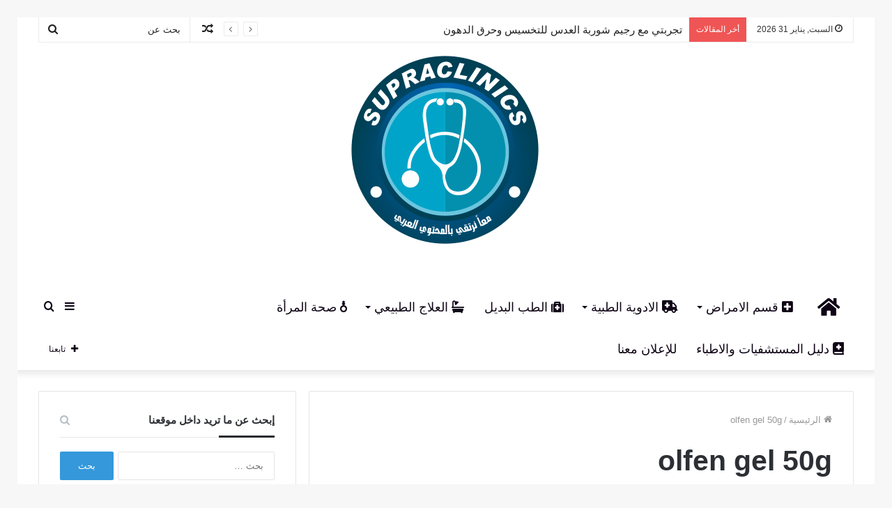

--- FILE ---
content_type: text/html; charset=UTF-8
request_url: https://supraclinics.com/tag/olfen-gel-50g/
body_size: 19142
content:
<!DOCTYPE html>
<html dir="rtl" lang="ar" class="" data-skin="light" prefix="og: https://ogp.me/ns#">
<head>
	<meta name="google-site-verification" content="PwXAeRfhXjzXCioQIK0ssc7jgHVHaDSoXJstM8wxutA" />
	<!-- Google tag (gtag.js) -->
<script async src="https://www.googletagmanager.com/gtag/js?id=UA-110991256-4"></script>
<script>
  window.dataLayer = window.dataLayer || [];
  function gtag(){dataLayer.push(arguments);}
  gtag('js', new Date());

  gtag('config', 'UA-110991256-4');
</script>
	<meta charset="UTF-8" />
	<link rel="profile" href="https://gmpg.org/xfn/11" />
	
<!-- تحسين محرك البحث بواسطة رانك ماث - https://rankmath.com/ -->
<title>olfen gel 50g Archives - سبراكلينكس</title>
<meta name="robots" content="index, follow, max-snippet:-1, max-video-preview:-1, max-image-preview:large"/>
<link rel="canonical" href="https://supraclinics.com/tag/olfen-gel-50g/" />
<meta property="og:locale" content="ar_AR" />
<meta property="og:type" content="article" />
<meta property="og:title" content="olfen gel 50g Archives - سبراكلينكس" />
<meta property="og:url" content="https://supraclinics.com/tag/olfen-gel-50g/" />
<meta property="og:site_name" content="سبراكلينكس" />
<meta name="twitter:card" content="summary_large_image" />
<meta name="twitter:title" content="olfen gel 50g Archives - سبراكلينكس" />
<meta name="twitter:label1" content="مقالات" />
<meta name="twitter:data1" content="1" />
<script type="application/ld+json" class="rank-math-schema">{"@context":"https://schema.org","@graph":[{"@type":"Person","@id":"https://supraclinics.com/#person","name":"Hamdy Said"},{"@type":"WebSite","@id":"https://supraclinics.com/#website","url":"https://supraclinics.com","name":"\u0633\u0628\u0631\u0627\u0643\u0644\u064a\u0646\u0643\u0633","publisher":{"@id":"https://supraclinics.com/#person"},"inLanguage":"ar"},{"@type":"CollectionPage","@id":"https://supraclinics.com/tag/olfen-gel-50g/#webpage","url":"https://supraclinics.com/tag/olfen-gel-50g/","name":"olfen gel 50g Archives - \u0633\u0628\u0631\u0627\u0643\u0644\u064a\u0646\u0643\u0633","isPartOf":{"@id":"https://supraclinics.com/#website"},"inLanguage":"ar"}]}</script>
<!-- /إضافة تحسين محركات البحث لووردبريس Rank Math -->

<link rel="alternate" type="application/rss+xml" title="سبراكلينكس &laquo; الخلاصة" href="https://supraclinics.com/feed/" />
<link rel="alternate" type="application/rss+xml" title="سبراكلينكس &laquo; خلاصة التعليقات" href="https://supraclinics.com/comments/feed/" />
<link rel="alternate" type="application/rss+xml" title="سبراكلينكس &laquo; olfen gel 50g خلاصة الوسوم" href="https://supraclinics.com/tag/olfen-gel-50g/feed/" />
		<style>
			.lazyload,
			.lazyloading {
				max-width: 100%;
			}
		</style>
		<style id='wp-img-auto-sizes-contain-inline-css' type='text/css'>
img:is([sizes=auto i],[sizes^="auto," i]){contain-intrinsic-size:3000px 1500px}
/*# sourceURL=wp-img-auto-sizes-contain-inline-css */
</style>
<style id='wp-emoji-styles-inline-css' type='text/css'>

	img.wp-smiley, img.emoji {
		display: inline !important;
		border: none !important;
		box-shadow: none !important;
		height: 1em !important;
		width: 1em !important;
		margin: 0 0.07em !important;
		vertical-align: -0.1em !important;
		background: none !important;
		padding: 0 !important;
	}
/*# sourceURL=wp-emoji-styles-inline-css */
</style>
<style id='wp-block-library-inline-css' type='text/css'>
:root{--wp-block-synced-color:#7a00df;--wp-block-synced-color--rgb:122,0,223;--wp-bound-block-color:var(--wp-block-synced-color);--wp-editor-canvas-background:#ddd;--wp-admin-theme-color:#007cba;--wp-admin-theme-color--rgb:0,124,186;--wp-admin-theme-color-darker-10:#006ba1;--wp-admin-theme-color-darker-10--rgb:0,107,160.5;--wp-admin-theme-color-darker-20:#005a87;--wp-admin-theme-color-darker-20--rgb:0,90,135;--wp-admin-border-width-focus:2px}@media (min-resolution:192dpi){:root{--wp-admin-border-width-focus:1.5px}}.wp-element-button{cursor:pointer}:root .has-very-light-gray-background-color{background-color:#eee}:root .has-very-dark-gray-background-color{background-color:#313131}:root .has-very-light-gray-color{color:#eee}:root .has-very-dark-gray-color{color:#313131}:root .has-vivid-green-cyan-to-vivid-cyan-blue-gradient-background{background:linear-gradient(135deg,#00d084,#0693e3)}:root .has-purple-crush-gradient-background{background:linear-gradient(135deg,#34e2e4,#4721fb 50%,#ab1dfe)}:root .has-hazy-dawn-gradient-background{background:linear-gradient(135deg,#faaca8,#dad0ec)}:root .has-subdued-olive-gradient-background{background:linear-gradient(135deg,#fafae1,#67a671)}:root .has-atomic-cream-gradient-background{background:linear-gradient(135deg,#fdd79a,#004a59)}:root .has-nightshade-gradient-background{background:linear-gradient(135deg,#330968,#31cdcf)}:root .has-midnight-gradient-background{background:linear-gradient(135deg,#020381,#2874fc)}:root{--wp--preset--font-size--normal:16px;--wp--preset--font-size--huge:42px}.has-regular-font-size{font-size:1em}.has-larger-font-size{font-size:2.625em}.has-normal-font-size{font-size:var(--wp--preset--font-size--normal)}.has-huge-font-size{font-size:var(--wp--preset--font-size--huge)}.has-text-align-center{text-align:center}.has-text-align-left{text-align:left}.has-text-align-right{text-align:right}.has-fit-text{white-space:nowrap!important}#end-resizable-editor-section{display:none}.aligncenter{clear:both}.items-justified-left{justify-content:flex-start}.items-justified-center{justify-content:center}.items-justified-right{justify-content:flex-end}.items-justified-space-between{justify-content:space-between}.screen-reader-text{border:0;clip-path:inset(50%);height:1px;margin:-1px;overflow:hidden;padding:0;position:absolute;width:1px;word-wrap:normal!important}.screen-reader-text:focus{background-color:#ddd;clip-path:none;color:#444;display:block;font-size:1em;height:auto;left:5px;line-height:normal;padding:15px 23px 14px;text-decoration:none;top:5px;width:auto;z-index:100000}html :where(.has-border-color){border-style:solid}html :where([style*=border-top-color]){border-top-style:solid}html :where([style*=border-right-color]){border-right-style:solid}html :where([style*=border-bottom-color]){border-bottom-style:solid}html :where([style*=border-left-color]){border-left-style:solid}html :where([style*=border-width]){border-style:solid}html :where([style*=border-top-width]){border-top-style:solid}html :where([style*=border-right-width]){border-right-style:solid}html :where([style*=border-bottom-width]){border-bottom-style:solid}html :where([style*=border-left-width]){border-left-style:solid}html :where(img[class*=wp-image-]){height:auto;max-width:100%}:where(figure){margin:0 0 1em}html :where(.is-position-sticky){--wp-admin--admin-bar--position-offset:var(--wp-admin--admin-bar--height,0px)}@media screen and (max-width:600px){html :where(.is-position-sticky){--wp-admin--admin-bar--position-offset:0px}}

/*# sourceURL=wp-block-library-inline-css */
</style><style id='global-styles-inline-css' type='text/css'>
:root{--wp--preset--aspect-ratio--square: 1;--wp--preset--aspect-ratio--4-3: 4/3;--wp--preset--aspect-ratio--3-4: 3/4;--wp--preset--aspect-ratio--3-2: 3/2;--wp--preset--aspect-ratio--2-3: 2/3;--wp--preset--aspect-ratio--16-9: 16/9;--wp--preset--aspect-ratio--9-16: 9/16;--wp--preset--color--black: #000000;--wp--preset--color--cyan-bluish-gray: #abb8c3;--wp--preset--color--white: #ffffff;--wp--preset--color--pale-pink: #f78da7;--wp--preset--color--vivid-red: #cf2e2e;--wp--preset--color--luminous-vivid-orange: #ff6900;--wp--preset--color--luminous-vivid-amber: #fcb900;--wp--preset--color--light-green-cyan: #7bdcb5;--wp--preset--color--vivid-green-cyan: #00d084;--wp--preset--color--pale-cyan-blue: #8ed1fc;--wp--preset--color--vivid-cyan-blue: #0693e3;--wp--preset--color--vivid-purple: #9b51e0;--wp--preset--gradient--vivid-cyan-blue-to-vivid-purple: linear-gradient(135deg,rgb(6,147,227) 0%,rgb(155,81,224) 100%);--wp--preset--gradient--light-green-cyan-to-vivid-green-cyan: linear-gradient(135deg,rgb(122,220,180) 0%,rgb(0,208,130) 100%);--wp--preset--gradient--luminous-vivid-amber-to-luminous-vivid-orange: linear-gradient(135deg,rgb(252,185,0) 0%,rgb(255,105,0) 100%);--wp--preset--gradient--luminous-vivid-orange-to-vivid-red: linear-gradient(135deg,rgb(255,105,0) 0%,rgb(207,46,46) 100%);--wp--preset--gradient--very-light-gray-to-cyan-bluish-gray: linear-gradient(135deg,rgb(238,238,238) 0%,rgb(169,184,195) 100%);--wp--preset--gradient--cool-to-warm-spectrum: linear-gradient(135deg,rgb(74,234,220) 0%,rgb(151,120,209) 20%,rgb(207,42,186) 40%,rgb(238,44,130) 60%,rgb(251,105,98) 80%,rgb(254,248,76) 100%);--wp--preset--gradient--blush-light-purple: linear-gradient(135deg,rgb(255,206,236) 0%,rgb(152,150,240) 100%);--wp--preset--gradient--blush-bordeaux: linear-gradient(135deg,rgb(254,205,165) 0%,rgb(254,45,45) 50%,rgb(107,0,62) 100%);--wp--preset--gradient--luminous-dusk: linear-gradient(135deg,rgb(255,203,112) 0%,rgb(199,81,192) 50%,rgb(65,88,208) 100%);--wp--preset--gradient--pale-ocean: linear-gradient(135deg,rgb(255,245,203) 0%,rgb(182,227,212) 50%,rgb(51,167,181) 100%);--wp--preset--gradient--electric-grass: linear-gradient(135deg,rgb(202,248,128) 0%,rgb(113,206,126) 100%);--wp--preset--gradient--midnight: linear-gradient(135deg,rgb(2,3,129) 0%,rgb(40,116,252) 100%);--wp--preset--font-size--small: 13px;--wp--preset--font-size--medium: 20px;--wp--preset--font-size--large: 36px;--wp--preset--font-size--x-large: 42px;--wp--preset--spacing--20: 0.44rem;--wp--preset--spacing--30: 0.67rem;--wp--preset--spacing--40: 1rem;--wp--preset--spacing--50: 1.5rem;--wp--preset--spacing--60: 2.25rem;--wp--preset--spacing--70: 3.38rem;--wp--preset--spacing--80: 5.06rem;--wp--preset--shadow--natural: 6px 6px 9px rgba(0, 0, 0, 0.2);--wp--preset--shadow--deep: 12px 12px 50px rgba(0, 0, 0, 0.4);--wp--preset--shadow--sharp: 6px 6px 0px rgba(0, 0, 0, 0.2);--wp--preset--shadow--outlined: 6px 6px 0px -3px rgb(255, 255, 255), 6px 6px rgb(0, 0, 0);--wp--preset--shadow--crisp: 6px 6px 0px rgb(0, 0, 0);}:where(.is-layout-flex){gap: 0.5em;}:where(.is-layout-grid){gap: 0.5em;}body .is-layout-flex{display: flex;}.is-layout-flex{flex-wrap: wrap;align-items: center;}.is-layout-flex > :is(*, div){margin: 0;}body .is-layout-grid{display: grid;}.is-layout-grid > :is(*, div){margin: 0;}:where(.wp-block-columns.is-layout-flex){gap: 2em;}:where(.wp-block-columns.is-layout-grid){gap: 2em;}:where(.wp-block-post-template.is-layout-flex){gap: 1.25em;}:where(.wp-block-post-template.is-layout-grid){gap: 1.25em;}.has-black-color{color: var(--wp--preset--color--black) !important;}.has-cyan-bluish-gray-color{color: var(--wp--preset--color--cyan-bluish-gray) !important;}.has-white-color{color: var(--wp--preset--color--white) !important;}.has-pale-pink-color{color: var(--wp--preset--color--pale-pink) !important;}.has-vivid-red-color{color: var(--wp--preset--color--vivid-red) !important;}.has-luminous-vivid-orange-color{color: var(--wp--preset--color--luminous-vivid-orange) !important;}.has-luminous-vivid-amber-color{color: var(--wp--preset--color--luminous-vivid-amber) !important;}.has-light-green-cyan-color{color: var(--wp--preset--color--light-green-cyan) !important;}.has-vivid-green-cyan-color{color: var(--wp--preset--color--vivid-green-cyan) !important;}.has-pale-cyan-blue-color{color: var(--wp--preset--color--pale-cyan-blue) !important;}.has-vivid-cyan-blue-color{color: var(--wp--preset--color--vivid-cyan-blue) !important;}.has-vivid-purple-color{color: var(--wp--preset--color--vivid-purple) !important;}.has-black-background-color{background-color: var(--wp--preset--color--black) !important;}.has-cyan-bluish-gray-background-color{background-color: var(--wp--preset--color--cyan-bluish-gray) !important;}.has-white-background-color{background-color: var(--wp--preset--color--white) !important;}.has-pale-pink-background-color{background-color: var(--wp--preset--color--pale-pink) !important;}.has-vivid-red-background-color{background-color: var(--wp--preset--color--vivid-red) !important;}.has-luminous-vivid-orange-background-color{background-color: var(--wp--preset--color--luminous-vivid-orange) !important;}.has-luminous-vivid-amber-background-color{background-color: var(--wp--preset--color--luminous-vivid-amber) !important;}.has-light-green-cyan-background-color{background-color: var(--wp--preset--color--light-green-cyan) !important;}.has-vivid-green-cyan-background-color{background-color: var(--wp--preset--color--vivid-green-cyan) !important;}.has-pale-cyan-blue-background-color{background-color: var(--wp--preset--color--pale-cyan-blue) !important;}.has-vivid-cyan-blue-background-color{background-color: var(--wp--preset--color--vivid-cyan-blue) !important;}.has-vivid-purple-background-color{background-color: var(--wp--preset--color--vivid-purple) !important;}.has-black-border-color{border-color: var(--wp--preset--color--black) !important;}.has-cyan-bluish-gray-border-color{border-color: var(--wp--preset--color--cyan-bluish-gray) !important;}.has-white-border-color{border-color: var(--wp--preset--color--white) !important;}.has-pale-pink-border-color{border-color: var(--wp--preset--color--pale-pink) !important;}.has-vivid-red-border-color{border-color: var(--wp--preset--color--vivid-red) !important;}.has-luminous-vivid-orange-border-color{border-color: var(--wp--preset--color--luminous-vivid-orange) !important;}.has-luminous-vivid-amber-border-color{border-color: var(--wp--preset--color--luminous-vivid-amber) !important;}.has-light-green-cyan-border-color{border-color: var(--wp--preset--color--light-green-cyan) !important;}.has-vivid-green-cyan-border-color{border-color: var(--wp--preset--color--vivid-green-cyan) !important;}.has-pale-cyan-blue-border-color{border-color: var(--wp--preset--color--pale-cyan-blue) !important;}.has-vivid-cyan-blue-border-color{border-color: var(--wp--preset--color--vivid-cyan-blue) !important;}.has-vivid-purple-border-color{border-color: var(--wp--preset--color--vivid-purple) !important;}.has-vivid-cyan-blue-to-vivid-purple-gradient-background{background: var(--wp--preset--gradient--vivid-cyan-blue-to-vivid-purple) !important;}.has-light-green-cyan-to-vivid-green-cyan-gradient-background{background: var(--wp--preset--gradient--light-green-cyan-to-vivid-green-cyan) !important;}.has-luminous-vivid-amber-to-luminous-vivid-orange-gradient-background{background: var(--wp--preset--gradient--luminous-vivid-amber-to-luminous-vivid-orange) !important;}.has-luminous-vivid-orange-to-vivid-red-gradient-background{background: var(--wp--preset--gradient--luminous-vivid-orange-to-vivid-red) !important;}.has-very-light-gray-to-cyan-bluish-gray-gradient-background{background: var(--wp--preset--gradient--very-light-gray-to-cyan-bluish-gray) !important;}.has-cool-to-warm-spectrum-gradient-background{background: var(--wp--preset--gradient--cool-to-warm-spectrum) !important;}.has-blush-light-purple-gradient-background{background: var(--wp--preset--gradient--blush-light-purple) !important;}.has-blush-bordeaux-gradient-background{background: var(--wp--preset--gradient--blush-bordeaux) !important;}.has-luminous-dusk-gradient-background{background: var(--wp--preset--gradient--luminous-dusk) !important;}.has-pale-ocean-gradient-background{background: var(--wp--preset--gradient--pale-ocean) !important;}.has-electric-grass-gradient-background{background: var(--wp--preset--gradient--electric-grass) !important;}.has-midnight-gradient-background{background: var(--wp--preset--gradient--midnight) !important;}.has-small-font-size{font-size: var(--wp--preset--font-size--small) !important;}.has-medium-font-size{font-size: var(--wp--preset--font-size--medium) !important;}.has-large-font-size{font-size: var(--wp--preset--font-size--large) !important;}.has-x-large-font-size{font-size: var(--wp--preset--font-size--x-large) !important;}
/*# sourceURL=global-styles-inline-css */
</style>

<style id='classic-theme-styles-inline-css' type='text/css'>
/*! This file is auto-generated */
.wp-block-button__link{color:#fff;background-color:#32373c;border-radius:9999px;box-shadow:none;text-decoration:none;padding:calc(.667em + 2px) calc(1.333em + 2px);font-size:1.125em}.wp-block-file__button{background:#32373c;color:#fff;text-decoration:none}
/*# sourceURL=/wp-includes/css/classic-themes.min.css */
</style>
<link rel='stylesheet' id='contact-form-7-css' href='https://supraclinics.com/wp-content/plugins/contact-form-7/includes/css/styles.css?ver=6.1.4' type='text/css' media='all' />
<link rel='stylesheet' id='contact-form-7-rtl-css' href='https://supraclinics.com/wp-content/plugins/contact-form-7/includes/css/styles-rtl.css?ver=6.1.4' type='text/css' media='all' />
<link rel='stylesheet' id='toc-screen-css' href='https://supraclinics.com/wp-content/plugins/table-of-contents-plus/screen.min.css?ver=2411.1' type='text/css' media='all' />
<style id='toc-screen-inline-css' type='text/css'>
div#toc_container ul li {font-size: 110%;}
/*# sourceURL=toc-screen-inline-css */
</style>
<link rel='stylesheet' id='tie-css-base-css' href='https://supraclinics.com/wp-content/themes/jannah/assets/css/base.min.css?ver=5.4.10' type='text/css' media='all' />
<link rel='stylesheet' id='tie-css-styles-css' href='https://supraclinics.com/wp-content/themes/jannah/assets/css/style.min.css?ver=5.4.10' type='text/css' media='all' />
<link rel='stylesheet' id='tie-css-widgets-css' href='https://supraclinics.com/wp-content/themes/jannah/assets/css/widgets.min.css?ver=5.4.10' type='text/css' media='all' />
<link rel='stylesheet' id='tie-css-helpers-css' href='https://supraclinics.com/wp-content/themes/jannah/assets/css/helpers.min.css?ver=5.4.10' type='text/css' media='all' />
<link rel='stylesheet' id='tie-fontawesome5-css' href='https://supraclinics.com/wp-content/themes/jannah/assets/css/fontawesome.css?ver=5.4.10' type='text/css' media='all' />
<link rel='stylesheet' id='tie-css-ilightbox-css' href='https://supraclinics.com/wp-content/themes/jannah/assets/ilightbox/dark-skin/skin.css?ver=5.4.10' type='text/css' media='all' />
<link rel='stylesheet' id='tie-css-shortcodes-css' href='https://supraclinics.com/wp-content/themes/jannah/assets/css/plugins/shortcodes.min.css?ver=5.4.10' type='text/css' media='all' />
<style id='tie-css-shortcodes-inline-css' type='text/css'>
.logo-text,h1,h2,h3,h4,h5,h6,.the-subtitle{font-family: Tahoma,Geneva,sans-serif;}#main-nav .main-menu > ul > li > a{font-family: Tahoma,Geneva,sans-serif;}blockquote p{font-family: Tahoma,Geneva,sans-serif;}#main-nav .main-menu > ul > li > a{font-size: 18px;font-weight: 400;}#main-nav .main-menu > ul ul li a{font-size: 14px;font-weight: 400;}#mobile-menu li a{font-size: 16px;font-weight: 400;}.ticker-wrapper .ticker-content{font-size: 15px;font-weight: 400;}.entry-header h1.entry-title{font-weight: 400;}#the-post .entry-content,#the-post .entry-content p{font-size: 18px;font-weight: 400;line-height: 2;}.entry h1{font-size: 25px;}.entry h2{font-size: 23px;}.entry h3{font-size: 20px;}#tie-wrapper .mag-box.big-post-left-box li:not(:first-child) .post-title,#tie-wrapper .mag-box.big-post-top-box li:not(:first-child) .post-title,#tie-wrapper .mag-box.half-box li:not(:first-child) .post-title,#tie-wrapper .mag-box.big-thumb-left-box li:not(:first-child) .post-title,#tie-wrapper .mag-box.scrolling-box .slide .post-title,#tie-wrapper .mag-box.miscellaneous-box li:not(:first-child) .post-title{font-weight: 500;}.brand-title,a:hover,.tie-popup-search-submit,#logo.text-logo a,.theme-header nav .components #search-submit:hover,.theme-header .header-nav .components > li:hover > a,.theme-header .header-nav .components li a:hover,.main-menu ul.cats-vertical li a.is-active,.main-menu ul.cats-vertical li a:hover,.main-nav li.mega-menu .post-meta a:hover,.main-nav li.mega-menu .post-box-title a:hover,.search-in-main-nav.autocomplete-suggestions a:hover,#main-nav .menu ul:not(.cats-horizontal) li:hover > a,#main-nav .menu ul li.current-menu-item:not(.mega-link-column) > a,.top-nav .menu li:hover > a,.top-nav .menu > .tie-current-menu > a,.search-in-top-nav.autocomplete-suggestions .post-title a:hover,div.mag-box .mag-box-options .mag-box-filter-links a.active,.mag-box-filter-links .flexMenu-viewMore:hover > a,.stars-rating-active,body .tabs.tabs .active > a,.video-play-icon,.spinner-circle:after,#go-to-content:hover,.comment-list .comment-author .fn,.commentlist .comment-author .fn,blockquote::before,blockquote cite,blockquote.quote-simple p,.multiple-post-pages a:hover,#story-index li .is-current,.latest-tweets-widget .twitter-icon-wrap span,.wide-slider-nav-wrapper .slide,.wide-next-prev-slider-wrapper .tie-slider-nav li:hover span,.review-final-score h3,#mobile-menu-icon:hover .menu-text,body .entry a,.dark-skin body .entry a,.entry .post-bottom-meta a:hover,.comment-list .comment-content a,q a,blockquote a,.widget.tie-weather-widget .icon-basecloud-bg:after,.site-footer a:hover,.site-footer .stars-rating-active,.site-footer .twitter-icon-wrap span,.site-info a:hover{color: #3498db;}#instagram-link a:hover{color: #3498db !important;border-color: #3498db !important;}#theme-header #main-nav .spinner-circle:after{color: #3498db;}[type='submit'],.button,.generic-button a,.generic-button button,.theme-header .header-nav .comp-sub-menu a.button.guest-btn:hover,.theme-header .header-nav .comp-sub-menu a.checkout-button,nav.main-nav .menu > li.tie-current-menu > a,nav.main-nav .menu > li:hover > a,.main-menu .mega-links-head:after,.main-nav .mega-menu.mega-cat .cats-horizontal li a.is-active,#mobile-menu-icon:hover .nav-icon,#mobile-menu-icon:hover .nav-icon:before,#mobile-menu-icon:hover .nav-icon:after,.search-in-main-nav.autocomplete-suggestions a.button,.search-in-top-nav.autocomplete-suggestions a.button,.spinner > div,.post-cat,.pages-numbers li.current span,.multiple-post-pages > span,#tie-wrapper .mejs-container .mejs-controls,.mag-box-filter-links a:hover,.slider-arrow-nav a:not(.pagination-disabled):hover,.comment-list .reply a:hover,.commentlist .reply a:hover,#reading-position-indicator,#story-index-icon,.videos-block .playlist-title,.review-percentage .review-item span span,.tie-slick-dots li.slick-active button,.tie-slick-dots li button:hover,.digital-rating-static,.timeline-widget li a:hover .date:before,#wp-calendar #today,.posts-list-counter li.widget-post-list:before,.cat-counter a + span,.tie-slider-nav li span:hover,.fullwidth-area .widget_tag_cloud .tagcloud a:hover,.magazine2:not(.block-head-4) .dark-widgetized-area ul.tabs a:hover,.magazine2:not(.block-head-4) .dark-widgetized-area ul.tabs .active a,.magazine1 .dark-widgetized-area ul.tabs a:hover,.magazine1 .dark-widgetized-area ul.tabs .active a,.block-head-4.magazine2 .dark-widgetized-area .tabs.tabs .active a,.block-head-4.magazine2 .dark-widgetized-area .tabs > .active a:before,.block-head-4.magazine2 .dark-widgetized-area .tabs > .active a:after,.demo_store,.demo #logo:after,.demo #sticky-logo:after,.widget.tie-weather-widget,span.video-close-btn:hover,#go-to-top,.latest-tweets-widget .slider-links .button:not(:hover){background-color: #3498db;color: #FFFFFF;}.tie-weather-widget .widget-title .the-subtitle,.block-head-4.magazine2 #footer .tabs .active a:hover{color: #FFFFFF;}pre,code,.pages-numbers li.current span,.theme-header .header-nav .comp-sub-menu a.button.guest-btn:hover,.multiple-post-pages > span,.post-content-slideshow .tie-slider-nav li span:hover,#tie-body .tie-slider-nav li > span:hover,.slider-arrow-nav a:not(.pagination-disabled):hover,.main-nav .mega-menu.mega-cat .cats-horizontal li a.is-active,.main-nav .mega-menu.mega-cat .cats-horizontal li a:hover,.main-menu .menu > li > .menu-sub-content{border-color: #3498db;}.main-menu .menu > li.tie-current-menu{border-bottom-color: #3498db;}.top-nav .menu li.tie-current-menu > a:before,.top-nav .menu li.menu-item-has-children:hover > a:before{border-top-color: #3498db;}.main-nav .main-menu .menu > li.tie-current-menu > a:before,.main-nav .main-menu .menu > li:hover > a:before{border-top-color: #FFFFFF;}header.main-nav-light .main-nav .menu-item-has-children li:hover > a:before,header.main-nav-light .main-nav .mega-menu li:hover > a:before{border-left-color: #3498db;}.rtl header.main-nav-light .main-nav .menu-item-has-children li:hover > a:before,.rtl header.main-nav-light .main-nav .mega-menu li:hover > a:before{border-right-color: #3498db;border-left-color: transparent;}.top-nav ul.menu li .menu-item-has-children:hover > a:before{border-top-color: transparent;border-left-color: #3498db;}.rtl .top-nav ul.menu li .menu-item-has-children:hover > a:before{border-left-color: transparent;border-right-color: #3498db;}::-moz-selection{background-color: #3498db;color: #FFFFFF;}::selection{background-color: #3498db;color: #FFFFFF;}circle.circle_bar{stroke: #3498db;}#reading-position-indicator{box-shadow: 0 0 10px rgba( 52,152,219,0.7);}#logo.text-logo a:hover,body .entry a:hover,.dark-skin body .entry a:hover,.comment-list .comment-content a:hover,.block-head-4.magazine2 .site-footer .tabs li a:hover,q a:hover,blockquote a:hover{color: #0266a9;}.button:hover,input[type='submit']:hover,.generic-button a:hover,.generic-button button:hover,a.post-cat:hover,.site-footer .button:hover,.site-footer [type='submit']:hover,.search-in-main-nav.autocomplete-suggestions a.button:hover,.search-in-top-nav.autocomplete-suggestions a.button:hover,.theme-header .header-nav .comp-sub-menu a.checkout-button:hover{background-color: #0266a9;color: #FFFFFF;}.theme-header .header-nav .comp-sub-menu a.checkout-button:not(:hover),body .entry a.button{color: #FFFFFF;}#story-index.is-compact .story-index-content{background-color: #3498db;}#story-index.is-compact .story-index-content a,#story-index.is-compact .story-index-content .is-current{color: #FFFFFF;}#tie-body .mag-box-title h3 a,#tie-body .block-more-button{color: #3498db;}#tie-body .mag-box-title h3 a:hover,#tie-body .block-more-button:hover{color: #0266a9;}#tie-body .mag-box-title{color: #3498db;}#tie-body .mag-box-title:after,#tie-body #footer .widget-title:after{background-color: #3498db;}.brand-title,a:hover,.tie-popup-search-submit,#logo.text-logo a,.theme-header nav .components #search-submit:hover,.theme-header .header-nav .components > li:hover > a,.theme-header .header-nav .components li a:hover,.main-menu ul.cats-vertical li a.is-active,.main-menu ul.cats-vertical li a:hover,.main-nav li.mega-menu .post-meta a:hover,.main-nav li.mega-menu .post-box-title a:hover,.search-in-main-nav.autocomplete-suggestions a:hover,#main-nav .menu ul:not(.cats-horizontal) li:hover > a,#main-nav .menu ul li.current-menu-item:not(.mega-link-column) > a,.top-nav .menu li:hover > a,.top-nav .menu > .tie-current-menu > a,.search-in-top-nav.autocomplete-suggestions .post-title a:hover,div.mag-box .mag-box-options .mag-box-filter-links a.active,.mag-box-filter-links .flexMenu-viewMore:hover > a,.stars-rating-active,body .tabs.tabs .active > a,.video-play-icon,.spinner-circle:after,#go-to-content:hover,.comment-list .comment-author .fn,.commentlist .comment-author .fn,blockquote::before,blockquote cite,blockquote.quote-simple p,.multiple-post-pages a:hover,#story-index li .is-current,.latest-tweets-widget .twitter-icon-wrap span,.wide-slider-nav-wrapper .slide,.wide-next-prev-slider-wrapper .tie-slider-nav li:hover span,.review-final-score h3,#mobile-menu-icon:hover .menu-text,body .entry a,.dark-skin body .entry a,.entry .post-bottom-meta a:hover,.comment-list .comment-content a,q a,blockquote a,.widget.tie-weather-widget .icon-basecloud-bg:after,.site-footer a:hover,.site-footer .stars-rating-active,.site-footer .twitter-icon-wrap span,.site-info a:hover{color: #3498db;}#instagram-link a:hover{color: #3498db !important;border-color: #3498db !important;}#theme-header #main-nav .spinner-circle:after{color: #3498db;}[type='submit'],.button,.generic-button a,.generic-button button,.theme-header .header-nav .comp-sub-menu a.button.guest-btn:hover,.theme-header .header-nav .comp-sub-menu a.checkout-button,nav.main-nav .menu > li.tie-current-menu > a,nav.main-nav .menu > li:hover > a,.main-menu .mega-links-head:after,.main-nav .mega-menu.mega-cat .cats-horizontal li a.is-active,#mobile-menu-icon:hover .nav-icon,#mobile-menu-icon:hover .nav-icon:before,#mobile-menu-icon:hover .nav-icon:after,.search-in-main-nav.autocomplete-suggestions a.button,.search-in-top-nav.autocomplete-suggestions a.button,.spinner > div,.post-cat,.pages-numbers li.current span,.multiple-post-pages > span,#tie-wrapper .mejs-container .mejs-controls,.mag-box-filter-links a:hover,.slider-arrow-nav a:not(.pagination-disabled):hover,.comment-list .reply a:hover,.commentlist .reply a:hover,#reading-position-indicator,#story-index-icon,.videos-block .playlist-title,.review-percentage .review-item span span,.tie-slick-dots li.slick-active button,.tie-slick-dots li button:hover,.digital-rating-static,.timeline-widget li a:hover .date:before,#wp-calendar #today,.posts-list-counter li.widget-post-list:before,.cat-counter a + span,.tie-slider-nav li span:hover,.fullwidth-area .widget_tag_cloud .tagcloud a:hover,.magazine2:not(.block-head-4) .dark-widgetized-area ul.tabs a:hover,.magazine2:not(.block-head-4) .dark-widgetized-area ul.tabs .active a,.magazine1 .dark-widgetized-area ul.tabs a:hover,.magazine1 .dark-widgetized-area ul.tabs .active a,.block-head-4.magazine2 .dark-widgetized-area .tabs.tabs .active a,.block-head-4.magazine2 .dark-widgetized-area .tabs > .active a:before,.block-head-4.magazine2 .dark-widgetized-area .tabs > .active a:after,.demo_store,.demo #logo:after,.demo #sticky-logo:after,.widget.tie-weather-widget,span.video-close-btn:hover,#go-to-top,.latest-tweets-widget .slider-links .button:not(:hover){background-color: #3498db;color: #FFFFFF;}.tie-weather-widget .widget-title .the-subtitle,.block-head-4.magazine2 #footer .tabs .active a:hover{color: #FFFFFF;}pre,code,.pages-numbers li.current span,.theme-header .header-nav .comp-sub-menu a.button.guest-btn:hover,.multiple-post-pages > span,.post-content-slideshow .tie-slider-nav li span:hover,#tie-body .tie-slider-nav li > span:hover,.slider-arrow-nav a:not(.pagination-disabled):hover,.main-nav .mega-menu.mega-cat .cats-horizontal li a.is-active,.main-nav .mega-menu.mega-cat .cats-horizontal li a:hover,.main-menu .menu > li > .menu-sub-content{border-color: #3498db;}.main-menu .menu > li.tie-current-menu{border-bottom-color: #3498db;}.top-nav .menu li.tie-current-menu > a:before,.top-nav .menu li.menu-item-has-children:hover > a:before{border-top-color: #3498db;}.main-nav .main-menu .menu > li.tie-current-menu > a:before,.main-nav .main-menu .menu > li:hover > a:before{border-top-color: #FFFFFF;}header.main-nav-light .main-nav .menu-item-has-children li:hover > a:before,header.main-nav-light .main-nav .mega-menu li:hover > a:before{border-left-color: #3498db;}.rtl header.main-nav-light .main-nav .menu-item-has-children li:hover > a:before,.rtl header.main-nav-light .main-nav .mega-menu li:hover > a:before{border-right-color: #3498db;border-left-color: transparent;}.top-nav ul.menu li .menu-item-has-children:hover > a:before{border-top-color: transparent;border-left-color: #3498db;}.rtl .top-nav ul.menu li .menu-item-has-children:hover > a:before{border-left-color: transparent;border-right-color: #3498db;}::-moz-selection{background-color: #3498db;color: #FFFFFF;}::selection{background-color: #3498db;color: #FFFFFF;}circle.circle_bar{stroke: #3498db;}#reading-position-indicator{box-shadow: 0 0 10px rgba( 52,152,219,0.7);}#logo.text-logo a:hover,body .entry a:hover,.dark-skin body .entry a:hover,.comment-list .comment-content a:hover,.block-head-4.magazine2 .site-footer .tabs li a:hover,q a:hover,blockquote a:hover{color: #0266a9;}.button:hover,input[type='submit']:hover,.generic-button a:hover,.generic-button button:hover,a.post-cat:hover,.site-footer .button:hover,.site-footer [type='submit']:hover,.search-in-main-nav.autocomplete-suggestions a.button:hover,.search-in-top-nav.autocomplete-suggestions a.button:hover,.theme-header .header-nav .comp-sub-menu a.checkout-button:hover{background-color: #0266a9;color: #FFFFFF;}.theme-header .header-nav .comp-sub-menu a.checkout-button:not(:hover),body .entry a.button{color: #FFFFFF;}#story-index.is-compact .story-index-content{background-color: #3498db;}#story-index.is-compact .story-index-content a,#story-index.is-compact .story-index-content .is-current{color: #FFFFFF;}#tie-body .mag-box-title h3 a,#tie-body .block-more-button{color: #3498db;}#tie-body .mag-box-title h3 a:hover,#tie-body .block-more-button:hover{color: #0266a9;}#tie-body .mag-box-title{color: #3498db;}#tie-body .mag-box-title:after,#tie-body #footer .widget-title:after{background-color: #3498db;}a,body .entry a,.dark-skin body .entry a,.comment-list .comment-content a{color: #060311;}a:hover,body .entry a:hover,.dark-skin body .entry a:hover,.comment-list .comment-content a:hover{color: #32beeb;}#content a:hover{text-decoration: underline !important;}#top-nav,#top-nav .sub-menu,#top-nav .comp-sub-menu,#top-nav .ticker-content,#top-nav .ticker-swipe,.top-nav-boxed #top-nav .topbar-wrapper,.search-in-top-nav.autocomplete-suggestions,#top-nav .guest-btn:not(:hover){background-color : #ffffff;}#top-nav *,.search-in-top-nav.autocomplete-suggestions{border-color: rgba( 0,0,0,0.08);}#top-nav .icon-basecloud-bg:after{color: #ffffff;}#top-nav a:not(:hover),#top-nav input,#top-nav #search-submit,#top-nav .fa-spinner,#top-nav .dropdown-social-icons li a span,#top-nav .components > li .social-link:not(:hover) span,.search-in-top-nav.autocomplete-suggestions a{color: #212121;}#top-nav .menu-item-has-children > a:before{border-top-color: #212121;}#top-nav li .menu-item-has-children > a:before{border-top-color: transparent;border-left-color: #212121;}.rtl #top-nav .menu li .menu-item-has-children > a:before{border-left-color: transparent;border-right-color: #212121;}#top-nav input::-moz-placeholder{color: #212121;}#top-nav input:-moz-placeholder{color: #212121;}#top-nav input:-ms-input-placeholder{color: #212121;}#top-nav input::-webkit-input-placeholder{color: #212121;}#top-nav .comp-sub-menu .button:hover,#top-nav .checkout-button,.search-in-top-nav.autocomplete-suggestions .button{background-color: #32beeb;}#top-nav a:hover,#top-nav .menu li:hover > a,#top-nav .menu > .tie-current-menu > a,#top-nav .components > li:hover > a,#top-nav .components #search-submit:hover,.search-in-top-nav.autocomplete-suggestions .post-title a:hover{color: #32beeb;}#top-nav .comp-sub-menu .button:hover{border-color: #32beeb;}#top-nav .tie-current-menu > a:before,#top-nav .menu .menu-item-has-children:hover > a:before{border-top-color: #32beeb;}#top-nav .menu li .menu-item-has-children:hover > a:before{border-top-color: transparent;border-left-color: #32beeb;}.rtl #top-nav .menu li .menu-item-has-children:hover > a:before{border-left-color: transparent;border-right-color: #32beeb;}#top-nav .comp-sub-menu .button:hover,#top-nav .comp-sub-menu .checkout-button,.search-in-top-nav.autocomplete-suggestions .button{color: #FFFFFF;}#top-nav .comp-sub-menu .checkout-button:hover,.search-in-top-nav.autocomplete-suggestions .button:hover{background-color: #14a0cd;}#top-nav,#top-nav .comp-sub-menu,#top-nav .tie-weather-widget{color: #333333;}.search-in-top-nav.autocomplete-suggestions .post-meta,.search-in-top-nav.autocomplete-suggestions .post-meta a:not(:hover){color: rgba( 51,51,51,0.7 );}#top-nav .weather-icon .icon-cloud,#top-nav .weather-icon .icon-basecloud-bg,#top-nav .weather-icon .icon-cloud-behind{color: #333333 !important;}#main-nav .main-menu-wrapper,#main-nav .menu-sub-content,#main-nav .comp-sub-menu,#main-nav .guest-btn:not(:hover),#main-nav ul.cats-vertical li a.is-active,#main-nav ul.cats-vertical li a:hover.search-in-main-nav.autocomplete-suggestions{background-color: #ffffff;}#main-nav{border-width: 0;}#theme-header #main-nav:not(.fixed-nav){bottom: 0;}#main-nav .icon-basecloud-bg:after{color: #ffffff;}#main-nav *,.search-in-main-nav.autocomplete-suggestions{border-color: rgba(0,0,0,0.07);}.main-nav-boxed #main-nav .main-menu-wrapper{border-width: 0;}#main-nav .menu li.menu-item-has-children > a:before,#main-nav .main-menu .mega-menu > a:before{border-top-color: #0f0416;}#main-nav .menu li .menu-item-has-children > a:before,#main-nav .mega-menu .menu-item-has-children > a:before{border-top-color: transparent;border-left-color: #0f0416;}.rtl #main-nav .menu li .menu-item-has-children > a:before,.rtl #main-nav .mega-menu .menu-item-has-children > a:before{border-left-color: transparent;border-right-color: #0f0416;}#main-nav a:not(:hover),#main-nav a.social-link:not(:hover) span,#main-nav .dropdown-social-icons li a span,.search-in-main-nav.autocomplete-suggestions a{color: #0f0416;}#theme-header:not(.main-nav-boxed) #main-nav,.main-nav-boxed .main-menu-wrapper{border-top-color:#3498db !important;border-bottom-color:#3498db !important;border-right: 0 none;border-left : 0 none;}.main-nav-boxed #main-nav.fixed-nav{box-shadow: none;}#main-nav .comp-sub-menu .button:hover,#main-nav .menu > li.tie-current-menu,#main-nav .menu > li > .menu-sub-content,#main-nav .cats-horizontal a.is-active,#main-nav .cats-horizontal a:hover{border-color: #3498db;}#main-nav .menu > li.tie-current-menu > a,#main-nav .menu > li:hover > a,#main-nav .mega-links-head:after,#main-nav .comp-sub-menu .button:hover,#main-nav .comp-sub-menu .checkout-button,#main-nav .cats-horizontal a.is-active,#main-nav .cats-horizontal a:hover,.search-in-main-nav.autocomplete-suggestions .button,#main-nav .spinner > div{background-color: #3498db;}#main-nav .menu ul li:hover > a,#main-nav .menu ul li.current-menu-item:not(.mega-link-column) > a,#main-nav .components a:hover,#main-nav .components > li:hover > a,#main-nav #search-submit:hover,#main-nav .cats-vertical a.is-active,#main-nav .cats-vertical a:hover,#main-nav .mega-menu .post-meta a:hover,#main-nav .mega-menu .post-box-title a:hover,.search-in-main-nav.autocomplete-suggestions a:hover,#main-nav .spinner-circle:after{color: #3498db;}#main-nav .menu > li.tie-current-menu > a,#main-nav .menu > li:hover > a,#main-nav .components .button:hover,#main-nav .comp-sub-menu .checkout-button,.theme-header #main-nav .mega-menu .cats-horizontal a.is-active,.theme-header #main-nav .mega-menu .cats-horizontal a:hover,.search-in-main-nav.autocomplete-suggestions a.button{color: #FFFFFF;}#main-nav .menu > li.tie-current-menu > a:before,#main-nav .menu > li:hover > a:before{border-top-color: #FFFFFF;}.main-nav-light #main-nav .menu-item-has-children li:hover > a:before,.main-nav-light #main-nav .mega-menu li:hover > a:before{border-left-color: #3498db;}.rtl .main-nav-light #main-nav .menu-item-has-children li:hover > a:before,.rtl .main-nav-light #main-nav .mega-menu li:hover > a:before{border-right-color: #3498db;border-left-color: transparent;}.search-in-main-nav.autocomplete-suggestions .button:hover,#main-nav .comp-sub-menu .checkout-button:hover{background-color: #167abd;}#main-nav,#main-nav input,#main-nav #search-submit,#main-nav .fa-spinner,#main-nav .comp-sub-menu,#main-nav .tie-weather-widget{color: #141414;}#main-nav input::-moz-placeholder{color: #141414;}#main-nav input:-moz-placeholder{color: #141414;}#main-nav input:-ms-input-placeholder{color: #141414;}#main-nav input::-webkit-input-placeholder{color: #141414;}#main-nav .mega-menu .post-meta,#main-nav .mega-menu .post-meta a,.search-in-main-nav.autocomplete-suggestions .post-meta{color: rgba(20,20,20,0.6);}#main-nav .weather-icon .icon-cloud,#main-nav .weather-icon .icon-basecloud-bg,#main-nav .weather-icon .icon-cloud-behind{color: #141414 !important;}#the-post .entry-content a:not(.shortc-button){color: #32beeb !important;}#the-post .entry-content a:not(.shortc-button):hover{color: #32beeb !important;}#footer{background-color: #3498db;}#site-info{background-color: #1c1c1c;}#footer .posts-list-counter .posts-list-items li.widget-post-list:before{border-color: #3498db;}#footer .timeline-widget a .date:before{border-color: rgba(52,152,219,0.8);}#footer .footer-boxed-widget-area,#footer textarea,#footer input:not([type=submit]),#footer select,#footer code,#footer kbd,#footer pre,#footer samp,#footer .show-more-button,#footer .slider-links .tie-slider-nav span,#footer #wp-calendar,#footer #wp-calendar tbody td,#footer #wp-calendar thead th,#footer .widget.buddypress .item-options a{border-color: rgba(255,255,255,0.1);}#footer .social-statistics-widget .white-bg li.social-icons-item a,#footer .widget_tag_cloud .tagcloud a,#footer .latest-tweets-widget .slider-links .tie-slider-nav span,#footer .widget_layered_nav_filters a{border-color: rgba(255,255,255,0.1);}#footer .social-statistics-widget .white-bg li:before{background: rgba(255,255,255,0.1);}.site-footer #wp-calendar tbody td{background: rgba(255,255,255,0.02);}#footer .white-bg .social-icons-item a span.followers span,#footer .circle-three-cols .social-icons-item a .followers-num,#footer .circle-three-cols .social-icons-item a .followers-name{color: rgba(255,255,255,0.8);}#footer .timeline-widget ul:before,#footer .timeline-widget a:not(:hover) .date:before{background-color: #167abd;}#site-info,#site-info ul.social-icons li a:not(:hover) span{color: #ffffff;}#footer .site-info a:not(:hover){color: #32beeb;}#footer .site-info a:hover{color: #32beeb;}@media (max-width: 1250px){.share-buttons-sticky{display: none;}}.side-aside #mobile-menu li a,.side-aside #mobile-menu .mobile-arrows,.side-aside #mobile-search .search-field{color: #32beeb;}#mobile-search .search-field::-moz-placeholder {color: #32beeb;}#mobile-search .search-field:-moz-placeholder {color: #32beeb;}#mobile-search .search-field:-ms-input-placeholder {color: #32beeb;}#mobile-search .search-field::-webkit-input-placeholder {color: #32beeb;}@media (max-width: 991px){.tie-btn-close span{color: #32beeb;}}
/*# sourceURL=tie-css-shortcodes-inline-css */
</style>
<script type="text/javascript" src="https://supraclinics.com/wp-includes/js/jquery/jquery.min.js?ver=3.7.1" id="jquery-core-js"></script>
<script type="text/javascript" src="https://supraclinics.com/wp-includes/js/jquery/jquery-migrate.min.js?ver=3.4.1" id="jquery-migrate-js"></script>
<link rel="https://api.w.org/" href="https://supraclinics.com/wp-json/" /><link rel="alternate" title="JSON" type="application/json" href="https://supraclinics.com/wp-json/wp/v2/tags/240" /><link rel="EditURI" type="application/rsd+xml" title="RSD" href="https://supraclinics.com/xmlrpc.php?rsd" />
<link rel="stylesheet" href="https://supraclinics.com/wp-content/themes/jannah/rtl.css" type="text/css" media="screen" /><meta name="generator" content="WordPress 6.9" />
		<script>
			document.documentElement.className = document.documentElement.className.replace('no-js', 'js');
		</script>
				<style>
			.no-js img.lazyload {
				display: none;
			}

			figure.wp-block-image img.lazyloading {
				min-width: 150px;
			}

			.lazyload,
			.lazyloading {
				--smush-placeholder-width: 100px;
				--smush-placeholder-aspect-ratio: 1/1;
				width: var(--smush-image-width, var(--smush-placeholder-width)) !important;
				aspect-ratio: var(--smush-image-aspect-ratio, var(--smush-placeholder-aspect-ratio)) !important;
			}

						.lazyload, .lazyloading {
				opacity: 0;
			}

			.lazyloaded {
				opacity: 1;
				transition: opacity 400ms;
				transition-delay: 0ms;
			}

					</style>
		<meta http-equiv="X-UA-Compatible" content="IE=edge">
<meta name="theme-color" content="#3498db" /><meta name="viewport" content="width=device-width, initial-scale=1.0" />      <meta name="onesignal" content="wordpress-plugin"/>
            <script>

      window.OneSignalDeferred = window.OneSignalDeferred || [];

      OneSignalDeferred.push(function(OneSignal) {
        var oneSignal_options = {};
        window._oneSignalInitOptions = oneSignal_options;

        oneSignal_options['serviceWorkerParam'] = { scope: '/' };
oneSignal_options['serviceWorkerPath'] = 'OneSignalSDKWorker.js.php';

        OneSignal.Notifications.setDefaultUrl("https://supraclinics.com");

        oneSignal_options['wordpress'] = true;
oneSignal_options['appId'] = '67cbb732-1402-4777-8b2c-b4181e158805';
oneSignal_options['allowLocalhostAsSecureOrigin'] = true;
oneSignal_options['welcomeNotification'] = { };
oneSignal_options['welcomeNotification']['title'] = "";
oneSignal_options['welcomeNotification']['message'] = "";
oneSignal_options['path'] = "https://supraclinics.com/wp-content/plugins/onesignal-free-web-push-notifications/sdk_files/";
oneSignal_options['promptOptions'] = { };
oneSignal_options['notifyButton'] = { };
oneSignal_options['notifyButton']['enable'] = true;
oneSignal_options['notifyButton']['position'] = 'bottom-right';
oneSignal_options['notifyButton']['theme'] = 'default';
oneSignal_options['notifyButton']['size'] = 'medium';
oneSignal_options['notifyButton']['showCredit'] = true;
oneSignal_options['notifyButton']['text'] = {};
oneSignal_options['notifyButton']['text']['message.action.subscribed'] = 'شكراً لإشتراكك في القائمة البريدية لموقع سبراكلينكس';
              OneSignal.init(window._oneSignalInitOptions);
                    });

      function documentInitOneSignal() {
        var oneSignal_elements = document.getElementsByClassName("OneSignal-prompt");

        var oneSignalLinkClickHandler = function(event) { OneSignal.Notifications.requestPermission(); event.preventDefault(); };        for(var i = 0; i < oneSignal_elements.length; i++)
          oneSignal_elements[i].addEventListener('click', oneSignalLinkClickHandler, false);
      }

      if (document.readyState === 'complete') {
           documentInitOneSignal();
      }
      else {
           window.addEventListener("load", function(event){
               documentInitOneSignal();
          });
      }
    </script>
<link rel="icon" href="https://supraclinics.com/wp-content/uploads/2018/08/cropped-40187768_257835918271723_3539567086474887168_n-2-32x32.png" sizes="32x32" />
<link rel="icon" href="https://supraclinics.com/wp-content/uploads/2018/08/cropped-40187768_257835918271723_3539567086474887168_n-2-192x192.png" sizes="192x192" />
<link rel="apple-touch-icon" href="https://supraclinics.com/wp-content/uploads/2018/08/cropped-40187768_257835918271723_3539567086474887168_n-2-180x180.png" />
<meta name="msapplication-TileImage" content="https://supraclinics.com/wp-content/uploads/2018/08/cropped-40187768_257835918271723_3539567086474887168_n-2-270x270.png" />
</head>

<body data-rsssl=1 id="tie-body" class="rtl archive tag tag-olfen-gel-50g tag-240 wp-theme-jannah border-layout wrapper-has-shadow block-head-3 magazine1 is-thumb-overlay-disabled is-desktop is-header-layout-2 sidebar-left has-sidebar">



<div class="background-overlay">

	<div id="tie-container" class="site tie-container">

		
		<div id="tie-wrapper">

			
<header id="theme-header" class="theme-header header-layout-2 main-nav-light main-nav-default-light main-nav-below main-nav-boxed no-stream-item top-nav-active top-nav-light top-nav-default-light top-nav-boxed top-nav-above has-shadow has-normal-width-logo mobile-header-default">
	
<nav id="top-nav"  class="has-date-breaking-components top-nav header-nav has-breaking-news" aria-label="الشريط العلوي">
	<div class="container">
		<div class="topbar-wrapper">

			
					<div class="topbar-today-date tie-icon">
						السبت, يناير 31 2026					</div>
					
			<div class="tie-alignleft">
				
<div class="breaking controls-is-active">

	<span class="breaking-title">
		<span class="tie-icon-bolt breaking-icon" aria-hidden="true"></span>
		<span class="breaking-title-text">أخر المقالات</span>
	</span>

	<ul id="breaking-news-in-header" class="breaking-news" data-type="slideRight" data-arrows="true">

		
							<li class="news-item">
								<a href="https://supraclinics.com/%d8%aa%d8%ac%d8%b1%d8%a8%d8%aa%d9%8a-%d9%85%d8%b9-%d8%b1%d8%ac%d9%8a%d9%85-%d8%b4%d9%88%d8%b1%d8%a8%d8%a9-%d8%a7%d9%84%d8%b9%d8%af%d8%b3/">تجربتي مع رجيم شوربة العدس للتخسيس وحرق الدهون</a>
							</li>

							
							<li class="news-item">
								<a href="https://supraclinics.com/%d8%b1%d8%ac%d9%8a%d9%85-%d9%81%d8%b5%d9%8a%d9%84%d8%a9-%d8%a7%d9%84%d8%af%d9%85-o/">رجيم فصيلة الدم o+ &#8211; الدليل التفصيلي للرجيم</a>
							</li>

							
							<li class="news-item">
								<a href="https://supraclinics.com/%d8%aa%d8%ac%d8%b1%d8%a8%d8%aa%d9%8a-%d9%85%d8%b9-%d8%a7%d9%84%d8%b1%d8%ac%d9%8a%d9%85-%d8%a7%d9%84%d9%83%d9%8a%d9%85%d9%8a%d8%a7%d8%a6%d9%8a/">تجربتي مع الرجيم الكيميائي</a>
							</li>

							
							<li class="news-item">
								<a href="https://supraclinics.com/%d9%83%d9%86%d8%a7%d9%81%d8%a9-%d8%a7%d9%84%d9%83%d9%8a%d8%aa%d9%88/">فوائد كنافة الكيتو وطريقة عملها</a>
							</li>

							
							<li class="news-item">
								<a href="https://supraclinics.com/%d8%a7%d9%84%d9%85%d8%b3%d9%85%d9%88%d8%ad-%d9%88%d8%a7%d9%84%d9%85%d9%85%d9%86%d9%88%d8%b9-%d9%81%d9%8a-%d8%a7%d9%84%d9%83%d9%8a%d8%aa%d9%88-%d8%af%d8%a7%d9%8a%d8%aa/">المسموح والممنوع في الكيتو دايت</a>
							</li>

							
	</ul>
</div><!-- #breaking /-->
			</div><!-- .tie-alignleft /-->

			<div class="tie-alignright">
				<ul class="components">		<li class="search-bar menu-item custom-menu-link" aria-label="بحث">
			<form method="get" id="search" action="https://supraclinics.com/">
				<input id="search-input"  inputmode="search" type="text" name="s" title="بحث عن" placeholder="بحث عن" />
				<button id="search-submit" type="submit">
					<span class="tie-icon-search tie-search-icon" aria-hidden="true"></span>
					<span class="screen-reader-text">بحث عن</span>
				</button>
			</form>
		</li>
			<li class="random-post-icon menu-item custom-menu-link">
		<a href="/tag/olfen-gel-50g/?random-post=1" class="random-post" title="مقال عشوائي" rel="nofollow">
			<span class="tie-icon-random" aria-hidden="true"></span>
			<span class="screen-reader-text">مقال عشوائي</span>
		</a>
	</li>
	</ul><!-- Components -->			</div><!-- .tie-alignright /-->

		</div><!-- .topbar-wrapper /-->
	</div><!-- .container /-->
</nav><!-- #top-nav /-->

<div class="container header-container">
	<div class="tie-row logo-row">

		
		<div class="logo-wrapper">
			<div class="tie-col-md-4 logo-container clearfix">
				<div id="mobile-header-components-area_1" class="mobile-header-components"><ul class="components"><li class="mobile-component_menu custom-menu-link"><a href="#" id="mobile-menu-icon" class=""><span class="tie-mobile-menu-icon nav-icon is-layout-1"></span><span class="screen-reader-text">القائمة</span></a></li></ul></div>
		<div id="logo" class="image-logo" style="margin-top: 10px;">

			
			<a title="سبراكلينكس" href="https://supraclinics.com/">
				
				<picture class="tie-logo-default tie-logo-picture">
					<source class="tie-logo-source-default tie-logo-source" data-srcset="https://supraclinics.com/wp-content/uploads/2018/08/unnamed-file-9.png">
					<img class="tie-logo-img-default tie-logo-img lazyload" data-src="https://supraclinics.com/wp-content/uploads/2018/08/unnamed-file-9.png" alt="سبراكلينكس" width="500" height="500" style="--smush-placeholder-width: 500px; --smush-placeholder-aspect-ratio: 500/500;max-height:500px; width: auto;" src="[data-uri]" />
				</picture>
						</a>

			
		</div><!-- #logo /-->

					</div><!-- .tie-col /-->
		</div><!-- .logo-wrapper /-->

		
	</div><!-- .tie-row /-->
</div><!-- .container /-->

<div class="main-nav-wrapper">
	<nav id="main-nav" data-skin="search-in-main-nav" class="main-nav header-nav live-search-parent"  aria-label="القائمة الرئيسية">
		<div class="container">

			<div class="main-menu-wrapper">

				
				<div id="menu-components-wrap">

					
					<div class="main-menu main-menu-wrap tie-alignleft">
						<div id="main-nav-menu" class="main-menu header-menu"><ul id="menu-%d8%a7%d9%84%d8%b1%d8%a6%d9%8a%d8%b3%d9%8a%d8%a9" class="menu" role="menubar"><li id="menu-item-13554" class="menu-item menu-item-type-custom menu-item-object-custom menu-item-home menu-item-13554 menu-item-has-icon is-icon-only"><a href="https://supraclinics.com/"> <span aria-hidden="true" class="tie-menu-icon fas fa-home"></span>  <span class="screen-reader-text">الرئيسية</span></a></li>
<li id="menu-item-13458" class="menu-item menu-item-type-taxonomy menu-item-object-category menu-item-has-children menu-item-13458 menu-item-has-icon"><a href="https://supraclinics.com/category/%d9%82%d8%b3%d9%85-%d8%a7%d9%84%d8%a3%d9%85%d8%b1%d8%a7%d8%b6/"> <span aria-hidden="true" class="tie-menu-icon fas fa-plus-square"></span> قسم الامراض</a>
<ul class="sub-menu menu-sub-content">
	<li id="menu-item-13463" class="menu-item menu-item-type-taxonomy menu-item-object-category menu-item-13463"><a href="https://supraclinics.com/category/%d9%82%d8%b3%d9%85-%d8%a7%d9%84%d8%a3%d9%85%d8%b1%d8%a7%d8%b6/%d8%a7%d9%84%d8%a3%d9%85%d8%b1%d8%a7%d8%b6-%d8%a7%d9%84%d9%86%d9%81%d8%b3%d9%8a%d8%a9/">الامراض النفسية والعقلية وعلاجها</a></li>
	<li id="menu-item-13465" class="menu-item menu-item-type-taxonomy menu-item-object-category menu-item-13465"><a href="https://supraclinics.com/category/%d9%82%d8%b3%d9%85-%d8%a7%d9%84%d8%a3%d9%85%d8%b1%d8%a7%d8%b6/rare-diseases/">الامراض النادرة</a></li>
	<li id="menu-item-13467" class="menu-item menu-item-type-taxonomy menu-item-object-category menu-item-13467"><a href="https://supraclinics.com/category/%d9%82%d8%b3%d9%85-%d8%a7%d9%84%d8%a3%d9%85%d8%b1%d8%a7%d8%b6/neurological-diseases/">الامراض العصبية وعلاجها</a></li>
	<li id="menu-item-13468" class="menu-item menu-item-type-taxonomy menu-item-object-category menu-item-13468"><a href="https://supraclinics.com/category/surgeries/">العمليات الجراحية الكبرى والصغرى</a></li>
	<li id="menu-item-15202" class="menu-item menu-item-type-taxonomy menu-item-object-category menu-item-15202"><a href="https://supraclinics.com/category/%d9%82%d8%b3%d9%85-%d8%a7%d9%84%d8%a3%d9%85%d8%b1%d8%a7%d8%b6/cancer-disaeases/">الامراض السرطانية وعلاجها</a></li>
</ul>
</li>
<li id="menu-item-13460" class="menu-item menu-item-type-taxonomy menu-item-object-category menu-item-has-children menu-item-13460 menu-item-has-icon"><a href="https://supraclinics.com/category/%d8%b5%d9%8a%d8%af%d9%84%d9%8a%d8%a9-supraclinics/"> <span aria-hidden="true" class="tie-menu-icon fas fa-ambulance"></span> الادوية الطبية</a>
<ul class="sub-menu menu-sub-content">
	<li id="menu-item-13475" class="menu-item menu-item-type-taxonomy menu-item-object-category menu-item-13475"><a href="https://supraclinics.com/category/%d8%b5%d9%8a%d8%af%d9%84%d9%8a%d8%a9-supraclinics/flu-drugs/">ادوية البرد</a></li>
	<li id="menu-item-13477" class="menu-item menu-item-type-taxonomy menu-item-object-category menu-item-13477"><a href="https://supraclinics.com/category/%d8%b5%d9%8a%d8%af%d9%84%d9%8a%d8%a9-supraclinics/antibiotic-drugs/">المضادات الحيوية</a></li>
	<li id="menu-item-13472" class="menu-item menu-item-type-taxonomy menu-item-object-category menu-item-13472"><a href="https://supraclinics.com/category/%d8%b5%d9%8a%d8%af%d9%84%d9%8a%d8%a9-supraclinics/%d8%a7%d9%84%d9%83%d8%b1%d9%8a%d9%85%d8%a7%d8%aa-%d9%88%d8%a7%d9%84%d9%85%d8%b1%d8%a7%d9%87%d9%85-%d8%a7%d9%84%d8%b7%d8%a8%d9%8a%d8%a9/">الكريمات والمراهم الطبية</a></li>
	<li id="menu-item-13478" class="menu-item menu-item-type-taxonomy menu-item-object-category menu-item-13478"><a href="https://supraclinics.com/category/%d8%b5%d9%8a%d8%af%d9%84%d9%8a%d8%a9-supraclinics/colon-drugs/">ادوية القولون</a></li>
	<li id="menu-item-13476" class="menu-item menu-item-type-taxonomy menu-item-object-category menu-item-13476"><a href="https://supraclinics.com/category/%d8%b5%d9%8a%d8%af%d9%84%d9%8a%d8%a9-supraclinics/gastrointestinal-disorders-drugs/">ادوية اضطرابات الجهاز الهضمي</a></li>
	<li id="menu-item-13473" class="menu-item menu-item-type-taxonomy menu-item-object-category menu-item-13473"><a href="https://supraclinics.com/category/%d8%b5%d9%8a%d8%af%d9%84%d9%8a%d8%a9-supraclinics/vitamins-drugs/">ادوية الفيتامينات</a></li>
	<li id="menu-item-13482" class="menu-item menu-item-type-taxonomy menu-item-object-category menu-item-13482"><a href="https://supraclinics.com/category/%d8%b5%d9%8a%d8%af%d9%84%d9%8a%d8%a9-supraclinics/slimming-drugs/">ادوية التخسيس</a></li>
	<li id="menu-item-14380" class="menu-item menu-item-type-taxonomy menu-item-object-category menu-item-14380"><a href="https://supraclinics.com/category/%d8%b5%d9%8a%d8%af%d9%84%d9%8a%d8%a9-supraclinics/medical-shampoos/">الشامبوهات الطبية</a></li>
</ul>
</li>
<li id="menu-item-13427" class="menu-item menu-item-type-taxonomy menu-item-object-category menu-item-13427 menu-item-has-icon"><a href="https://supraclinics.com/category/%d8%a7%d9%84%d8%b7%d8%a8-%d8%a7%d9%84%d8%a8%d8%af%d9%8a%d9%84/"> <span aria-hidden="true" class="tie-menu-icon fas fa-medkit"></span> الطب البديل</a></li>
<li id="menu-item-13367" class="menu-item menu-item-type-taxonomy menu-item-object-category menu-item-has-children menu-item-13367 menu-item-has-icon"><a href="https://supraclinics.com/category/%d8%a7%d9%84%d8%b9%d9%84%d8%a7%d8%ac-%d8%a7%d9%84%d8%b7%d8%a8%d9%8a%d8%b9%d9%8a/"> <span aria-hidden="true" class="tie-menu-icon fas fa-bath"></span> العلاج الطبيعي</a>
<ul class="sub-menu menu-sub-content">
	<li id="menu-item-13378" class="menu-item menu-item-type-taxonomy menu-item-object-category menu-item-13378"><a href="https://supraclinics.com/category/%d8%a7%d9%84%d8%b9%d9%84%d8%a7%d8%ac-%d8%a7%d9%84%d8%b7%d8%a8%d9%8a%d8%b9%d9%8a/%d8%a7%d8%b5%d8%a7%d8%a8%d8%a7%d8%aa-%d8%a7%d9%84%d9%85%d9%84%d8%a7%d8%b9%d8%a8/">اصابات الملاعب وطرق علاجها</a></li>
	<li id="menu-item-13383" class="menu-item menu-item-type-taxonomy menu-item-object-category menu-item-13383"><a href="https://supraclinics.com/category/diets/">انظمة غذائية</a></li>
	<li id="menu-item-13390" class="menu-item menu-item-type-taxonomy menu-item-object-category menu-item-13390"><a href="https://supraclinics.com/category/%d8%a7%d9%84%d8%b9%d9%84%d8%a7%d8%ac-%d8%a7%d9%84%d8%b7%d8%a8%d9%8a%d8%b9%d9%8a/muscle-building-products/">منتجات بناء العضلات</a></li>
</ul>
</li>
<li id="menu-item-13365" class="menu-item menu-item-type-taxonomy menu-item-object-category menu-item-13365 menu-item-has-icon"><a href="https://supraclinics.com/category/%d8%b7%d8%a8-%d8%a7%d9%84%d9%85%d8%b1%d8%a3%d8%a9/"> <span aria-hidden="true" class="tie-menu-icon fas fa-mars-stroke-v"></span> صحة المرأة</a></li>
<li id="menu-item-17344" class="menu-item menu-item-type-taxonomy menu-item-object-category menu-item-17344 menu-item-has-icon"><a href="https://supraclinics.com/category/%d8%af%d9%84%d9%8a%d9%84-%d8%a7%d9%84%d9%85%d8%b3%d8%aa%d8%b4%d9%81%d9%8a%d8%a7%d8%aa-%d9%88%d8%a7%d9%84%d8%a7%d8%b7%d8%a8%d8%a7%d8%a1/"> <span aria-hidden="true" class="tie-menu-icon fas fa-book-medical"></span> دليل المستشفيات والاطباء</a></li>
<li id="menu-item-15354" class="menu-item menu-item-type-post_type menu-item-object-page menu-item-15354"><a href="https://supraclinics.com/%d9%84%d9%84%d8%a5%d8%b9%d9%84%d8%a7%d9%86-%d9%85%d8%b9%d9%86%d8%a7/">للإعلان معنا</a></li>
</ul></div>					</div><!-- .main-menu.tie-alignleft /-->

					<ul class="components">		<li class="search-compact-icon menu-item custom-menu-link">
			<a href="#" class="tie-search-trigger">
				<span class="tie-icon-search tie-search-icon" aria-hidden="true"></span>
				<span class="screen-reader-text">بحث عن</span>
			</a>
		</li>
			<li class="side-aside-nav-icon menu-item custom-menu-link">
		<a href="#">
			<span class="tie-icon-navicon" aria-hidden="true"></span>
			<span class="screen-reader-text">إضافة عمود جانبي</span>
		</a>
	</li>
			<li class="list-social-icons menu-item custom-menu-link">
			<a href="#" class="follow-btn">
				<span class="tie-icon-plus" aria-hidden="true"></span>
				<span class="follow-text">تابعنا</span>
			</a>
			<ul class="dropdown-social-icons comp-sub-menu"><li class="social-icons-item"><a class="social-link facebook-social-icon" rel="external noopener nofollow" target="_blank" href="https://web.facebook.com/TroaDa/"><span class="tie-social-icon tie-icon-facebook"></span><span class="social-text">فيسبوك</span></a></li><li class="social-icons-item"><a class="social-link twitter-social-icon" rel="external noopener nofollow" target="_blank" href="https://twitter.com/supraclinics"><span class="tie-social-icon tie-icon-twitter"></span><span class="social-text">تويتر</span></a></li><li class="social-icons-item"><a class="social-link pinterest-social-icon" rel="external noopener nofollow" target="_blank" href="https://www.pinterest.com/supraclinics/"><span class="tie-social-icon tie-icon-pinterest"></span><span class="social-text">بينتيريست</span></a></li><li class="social-icons-item"><a class="social-link tumblr-social-icon" rel="external noopener nofollow" target="_blank" href="https://supraclinics.tumblr.com/"><span class="tie-social-icon tie-icon-tumblr"></span><span class="social-text">‏Tumblr</span></a></li></ul><!-- #dropdown-social-icons /-->		</li><!-- #list-social-icons /-->
		</ul><!-- Components -->
				</div><!-- #menu-components-wrap /-->
			</div><!-- .main-menu-wrapper /-->
		</div><!-- .container /-->
	</nav><!-- #main-nav /-->
</div><!-- .main-nav-wrapper /-->

</header>

<div id="content" class="site-content container"><div id="main-content-row" class="tie-row main-content-row">
	<div class="main-content tie-col-md-8 tie-col-xs-12" role="main">

		

			<header class="entry-header-outer container-wrapper">
				<nav id="breadcrumb"><a href="https://supraclinics.com/"><span class="tie-icon-home" aria-hidden="true"></span> الرئيسية</a><em class="delimiter">/</em><span class="current">olfen gel 50g</span></nav><h1 class="page-title">olfen gel 50g</h1>			</header><!-- .entry-header-outer /-->

			
		<div class="mag-box small-wide-post-box wide-post-box top-news-box">
			<div class="container-wrapper">
				<div class="mag-box-container clearfix">
					<ul id="posts-container" data-layout="default" data-settings="{'uncropped_image':'jannah-image-post','category_meta':true,'post_meta':true,'excerpt':'true','excerpt_length':'20','read_more':'true','read_more_text':false,'media_overlay':true,'title_length':0,'is_full':false,'is_category':false}" class="posts-items">
<li class="post-item  post-6442 post type-post status-publish format-standard has-post-thumbnail category--supraclinics category-6 tag-olfen-gel-50g tag-1733 tag--olfen-gel tag-2430 tag----olfen-gel tie-standard">

	
			<a aria-label="ما هي استخدامات اولفين جل olfen gel" href="https://supraclinics.com/olfen-gel/" class="post-thumb"><span class="post-cat-wrap"><span class="post-cat tie-cat-2">الادوية الطبية واستعمالاتها</span></span><img width="329" height="220" src="https://supraclinics.com/wp-content/uploads/2018/11/olfen-gel-1.jpg" class="attachment-jannah-image-large size-jannah-image-large wp-post-image" alt="olfen gel" decoding="async" fetchpriority="high" srcset="https://supraclinics.com/wp-content/uploads/2018/11/olfen-gel-1.jpg 1116w, https://supraclinics.com/wp-content/uploads/2018/11/olfen-gel-1-300x201.jpg 300w, https://supraclinics.com/wp-content/uploads/2018/11/olfen-gel-1-1024x685.jpg 1024w, https://supraclinics.com/wp-content/uploads/2018/11/olfen-gel-1-768x513.jpg 768w" sizes="(max-width: 329px) 100vw, 329px" /></a>
	<div class="post-details">

		<div class="post-meta clearfix"><span class="author-meta single-author no-avatars"><span class="meta-item meta-author-wrapper meta-author-2"><span class="meta-author"><a href="https://supraclinics.com/author/hager-asharf/" class="author-name tie-icon" title="Hager Asharf">Hager Asharf</a></span></span></span><span class="date meta-item tie-icon">نوفمبر 12, 2018</span><div class="tie-alignright"><span class="meta-comment tie-icon meta-item fa-before">0</span><span class="meta-views meta-item hot"><span class="tie-icon-fire" aria-hidden="true"></span> 3٬062 </span></div></div><!-- .post-meta -->
		<h2 class="post-title"><a href="https://supraclinics.com/olfen-gel/">ما هي استخدامات اولفين جل olfen gel</a></h2>

						<p class="post-excerpt">اولفين جل Olfen Gel &#8230; يُعد هذا الدواء من الأدوية التي تُعالج التهابات الأوتار، وسوف نتحدث عن هذا الدواء من&hellip;</p>
				<a class="more-link button" href="https://supraclinics.com/olfen-gel/">أكمل القراءة &raquo;</a>	</div>
</li>

					</ul><!-- #posts-container /-->
					<div class="clearfix"></div>
				</div><!-- .mag-box-container /-->
			</div><!-- .container-wrapper /-->
		</div><!-- .mag-box /-->
	
	</div><!-- .main-content /-->


	<aside class="sidebar tie-col-md-4 tie-col-xs-12 normal-side is-sticky" aria-label="القائمة الجانبية الرئيسية">
		<div class="theiaStickySidebar">
			<div id="search-7" class="container-wrapper widget widget_search"><div class="widget-title the-global-title"><div class="the-subtitle">إبحث عن ما تريد داخل موقعنا<span class="widget-title-icon tie-icon"></span></div></div><form role="search" method="get" class="search-form" action="https://supraclinics.com/">
				<label>
					<span class="screen-reader-text">البحث عن:</span>
					<input type="search" class="search-field" placeholder="بحث &hellip;" value="" name="s" />
				</label>
				<input type="submit" class="search-submit" value="بحث" />
			</form><div class="clearfix"></div></div><!-- .widget /-->
		<div id="recent-posts-5" class="container-wrapper widget widget_recent_entries">
		<div class="widget-title the-global-title"><div class="the-subtitle">أحدث المقالات<span class="widget-title-icon tie-icon"></span></div></div>
		<ul>
											<li>
					<a href="https://supraclinics.com/%d8%a7%d9%84%d9%82%d8%b3%d8%b7%d8%b1%d8%a9-%d8%a7%d9%84%d8%aa%d8%b4%d8%ae%d9%8a%d8%b5%d9%8a%d8%a9-%d9%84%d9%84%d9%82%d9%84%d8%a8/">القسطرة التشخيصية للقلب: إجراء بسيط يحمي حياتك ويكشف أسرار صحة الشرايين</a>
									</li>
											<li>
					<a href="https://supraclinics.com/%d8%b9%d9%85%d9%84%d9%8a%d8%a9-%d8%a7%d9%84%d8%ad%d9%82%d9%86-%d8%a7%d9%84%d9%85%d8%ac%d9%87%d8%b1%d9%8a/">عملية الحقن المجهري: الأمل الأقوى لعلاج تأخر الإنجاب</a>
									</li>
											<li>
					<a href="https://supraclinics.com/%d8%a7%d9%81%d8%b6%d9%84-%d8%af%d9%83%d8%aa%d9%88%d8%b1-%d8%ac%d8%b1%d8%a7%d8%ad%d8%a9-%d9%82%d9%84%d8%a8-%d9%81%d9%8a-%d9%85%d8%b5%d8%b1/">سر نجاح العمليات المعقدة: اكتشف سجل إنجازات افضل دكتور جراحة قلب في مصر</a>
									</li>
											<li>
					<a href="https://supraclinics.com/%d8%b9%d9%85%d9%84%d9%8a%d8%a9-%d8%ac%d8%b1%d8%a7%d8%ad%d8%a9-%d8%a7%d9%84%d9%82%d9%84%d8%a8-%d8%a7%d9%84%d9%85%d9%81%d8%aa%d9%88%d8%ad-%d8%a8%d8%a7%d9%84%d9%85%d9%86%d8%b8%d8%a7%d8%b1/">عملية جراحة القلب المفتوح بالمنظار دون شق الصدر</a>
									</li>
											<li>
					<a href="https://supraclinics.com/%d8%a3%d9%81%d8%b6%d9%84-%d9%85%d8%b1%d8%a7%d9%83%d8%b2-%d9%84%d9%8a%d8%b2%d8%b1-%d9%81%d9%8a-%d8%a7%d9%84%d9%82%d8%a7%d9%87%d8%b1%d8%a9/">أفضل مراكز ليزر في القاهرة</a>
									</li>
											<li>
					<a href="https://supraclinics.com/%d8%a3%d9%81%d8%b6%d9%84-%d8%b7%d8%b1%d9%82-%d8%a5%d8%b2%d8%a7%d9%84%d8%a9-%d8%a7%d9%84%d9%82%d9%85%d9%84-%d9%88%d8%a7%d9%84%d8%b5%d9%8a%d8%a8%d8%a7%d9%86-%d9%84%d9%84%d8%a3%d8%b7%d9%81%d8%a7%d9%84/">أفضل طرق إزالة القمل والصيبان للأطفال في وقت قصير</a>
									</li>
											<li>
					<a href="https://supraclinics.com/%d8%a7%d8%b4%d8%b9%d8%a9-%d9%85%d9%86%d8%b2%d9%84%d9%8a%d8%a9-%d9%85%d8%aa%d9%86%d9%82%d9%84%d8%a9/">وداعًا للتنقل والإرهاق مع هيلث سكان &#8211; احصل على اشعة منزلية متنقلة دقيقة وآمنة</a>
									</li>
											<li>
					<a href="https://supraclinics.com/%d8%b3%d8%b9%d8%b1-%d9%81%d9%8a%d8%aa%d8%a7%d9%85%d9%8a%d9%86-b12-%d9%81%d9%8a-%d8%a7%d9%84%d9%83%d9%88%d9%8a%d8%aa/">كل ما تحتاج معرفته عن سعر فيتامين B12 في الكويت وأماكن الشراء</a>
									</li>
											<li>
					<a href="https://supraclinics.com/%d8%a3%d8%ad%d8%af%d8%ab-%d8%a7%d9%84%d8%b7%d8%b1%d9%82-%d9%84%d9%84%d8%b9%d9%86%d8%a7%d9%8a%d8%a9-%d8%a8%d8%a7%d9%84%d8%b4%d8%b9%d8%b1/">أحدث الطرق للعناية بالشعر بخطوات بسيطة و بأسعار مناسبة</a>
									</li>
											<li>
					<a href="https://supraclinics.com/10-%d8%b7%d8%b1%d9%82-%d9%84%d9%84%d8%aa%d8%ae%d9%84%d8%b5-%d9%85%d9%86-%d8%a7%d9%84%d8%b6%d8%b9%d9%81-%d8%a7%d9%84%d8%ac%d9%86%d8%b3%d9%8a/">10 طرق للتخلص من الضعف الجنسي</a>
									</li>
					</ul>

		<div class="clearfix"></div></div><!-- .widget /--><div id="categories-9" class="container-wrapper widget widget_categories"><div class="widget-title the-global-title"><div class="the-subtitle">أقسام الموقع<span class="widget-title-icon tie-icon"></span></div></div><form action="https://supraclinics.com" method="get"><label class="screen-reader-text" for="cat">أقسام الموقع</label><select  name='cat' id='cat' class='postform'>
	<option value='-1'>اختر التصنيف</option>
	<option class="level-0" value="1">Uncategorized</option>
	<option class="level-0" value="15">ادوية اضطرابات الجهاز الهضمي</option>
	<option class="level-0" value="16">ادوية البرد</option>
	<option class="level-0" value="17">ادوية التخسيس</option>
	<option class="level-0" value="18">ادوية الفيتامينات</option>
	<option class="level-0" value="19">ادوية القولون</option>
	<option class="level-0" value="21">اصابات الملاعب وطرق علاجها</option>
	<option class="level-0" value="2">الادوية الطبية واستعمالاتها</option>
	<option class="level-0" value="22">الامراض السرطانية وعلاجها</option>
	<option class="level-0" value="23">الامراض العصبية وعلاجها</option>
	<option class="level-0" value="25">الامراض النادرة</option>
	<option class="level-0" value="26">الامراض النفسية والعقلية وعلاجها</option>
	<option class="level-0" value="4969">الشامبوهات الطبية</option>
	<option class="level-0" value="3">الطب البديل والعلاج بالأعشاب الطبيعية</option>
	<option class="level-0" value="4">العلاج الطبيعي</option>
	<option class="level-0" value="5">العمليات الجراحية الكبرى والصغرى</option>
	<option class="level-0" value="6">الكريمات والمراهم الطبية</option>
	<option class="level-0" value="7">المضادات الحيوية</option>
	<option class="level-0" value="8">انظمة غذائية</option>
	<option class="level-0" value="4971">دليل المستشفيات والاطباء</option>
	<option class="level-0" value="10">قسم الامراض</option>
	<option class="level-0" value="11">قسم صحة المرأة</option>
	<option class="level-0" value="12">منتجات بناء العضلات</option>
</select>
</form><script type="text/javascript">
/* <![CDATA[ */

( ( dropdownId ) => {
	const dropdown = document.getElementById( dropdownId );
	function onSelectChange() {
		setTimeout( () => {
			if ( 'escape' === dropdown.dataset.lastkey ) {
				return;
			}
			if ( dropdown.value && parseInt( dropdown.value ) > 0 && dropdown instanceof HTMLSelectElement ) {
				dropdown.parentElement.submit();
			}
		}, 250 );
	}
	function onKeyUp( event ) {
		if ( 'Escape' === event.key ) {
			dropdown.dataset.lastkey = 'escape';
		} else {
			delete dropdown.dataset.lastkey;
		}
	}
	function onClick() {
		delete dropdown.dataset.lastkey;
	}
	dropdown.addEventListener( 'keyup', onKeyUp );
	dropdown.addEventListener( 'click', onClick );
	dropdown.addEventListener( 'change', onSelectChange );
})( "cat" );

//# sourceURL=WP_Widget_Categories%3A%3Awidget
/* ]]> */
</script>
<div class="clearfix"></div></div><!-- .widget /-->		</div><!-- .theiaStickySidebar /-->
	</aside><!-- .sidebar /-->
	</div><!-- .main-content-row /--></div><!-- #content /-->
<footer id="footer" class="site-footer dark-skin dark-widgetized-area">

	
			<div id="footer-widgets-container">
				<div class="container">
									</div><!-- .container /-->
			</div><!-- #Footer-widgets-container /-->
			
			<div id="site-info" class="site-info site-info-layout-2">
				<div class="container">
					<div class="tie-row">
						<div class="tie-col-md-12">

							<div class="copyright-text copyright-text-first">جميع الحقوق محفوظة لموقع سبراكلينكس</div><div class="copyright-text copyright-text-second">سبراكلينكس المعلومة الطبية الموثوقة التي تبحث عنها</div><div class="footer-menu"><ul id="menu-%d9%82%d8%a7%d8%a6%d9%85%d8%a9-%d8%a7%d9%84%d9%81%d9%88%d8%aa%d8%b1" class="menu"><li id="menu-item-13379" class="menu-item menu-item-type-post_type menu-item-object-page menu-item-13379"><a href="https://supraclinics.com/%d8%b3%d9%8a%d8%a7%d8%b3%d8%a9-%d8%a7%d9%84%d8%ae%d8%b5%d9%88%d8%b5%d9%8a%d8%a9/">سياسة الخصوصية</a></li>
<li id="menu-item-13439" class="menu-item menu-item-type-post_type menu-item-object-page menu-item-13439"><a href="https://supraclinics.com/%d8%a3%d8%aa%d8%b5%d9%84-%d8%a8%d9%86%d8%a7/">أتصل بنا</a></li>
</ul></div><ul class="social-icons"><li class="social-icons-item"><a class="social-link facebook-social-icon" rel="external noopener nofollow" target="_blank" href="https://web.facebook.com/TroaDa/"><span class="tie-social-icon tie-icon-facebook"></span><span class="screen-reader-text">فيسبوك</span></a></li><li class="social-icons-item"><a class="social-link twitter-social-icon" rel="external noopener nofollow" target="_blank" href="https://twitter.com/supraclinics"><span class="tie-social-icon tie-icon-twitter"></span><span class="screen-reader-text">تويتر</span></a></li><li class="social-icons-item"><a class="social-link pinterest-social-icon" rel="external noopener nofollow" target="_blank" href="https://www.pinterest.com/supraclinics/"><span class="tie-social-icon tie-icon-pinterest"></span><span class="screen-reader-text">بينتيريست</span></a></li><li class="social-icons-item"><a class="social-link tumblr-social-icon" rel="external noopener nofollow" target="_blank" href="https://supraclinics.tumblr.com/"><span class="tie-social-icon tie-icon-tumblr"></span><span class="screen-reader-text">‏Tumblr</span></a></li></ul> 

						</div><!-- .tie-col /-->
					</div><!-- .tie-row /-->
				</div><!-- .container /-->
			</div><!-- #site-info /-->
			
</footer><!-- #footer /-->


		<a id="go-to-top" class="go-to-top-button" href="#go-to-tie-body">
			<span class="tie-icon-angle-up"></span>
			<span class="screen-reader-text">زر الذهاب إلى الأعلى</span>
		</a>
	
		</div><!-- #tie-wrapper /-->

		
	<aside class=" side-aside normal-side dark-skin dark-widgetized-area slide-sidebar-desktop is-fullwidth appear-from-left" aria-label="القائمة الجانبية الثانوية" style="visibility: hidden;">
		<div data-height="100%" class="side-aside-wrapper has-custom-scroll">

			<a href="#" class="close-side-aside remove big-btn light-btn">
				<span class="screen-reader-text">إغلاق</span>
			</a><!-- .close-side-aside /-->


			
				<div id="mobile-container">

					
					<div id="mobile-menu" class="hide-menu-icons">
											</div><!-- #mobile-menu /-->

											<div id="mobile-social-icons" class="social-icons-widget solid-social-icons">
							<ul><li class="social-icons-item"><a class="social-link facebook-social-icon" rel="external noopener nofollow" target="_blank" href="https://web.facebook.com/TroaDa/"><span class="tie-social-icon tie-icon-facebook"></span><span class="screen-reader-text">فيسبوك</span></a></li><li class="social-icons-item"><a class="social-link twitter-social-icon" rel="external noopener nofollow" target="_blank" href="https://twitter.com/supraclinics"><span class="tie-social-icon tie-icon-twitter"></span><span class="screen-reader-text">تويتر</span></a></li><li class="social-icons-item"><a class="social-link pinterest-social-icon" rel="external noopener nofollow" target="_blank" href="https://www.pinterest.com/supraclinics/"><span class="tie-social-icon tie-icon-pinterest"></span><span class="screen-reader-text">بينتيريست</span></a></li><li class="social-icons-item"><a class="social-link tumblr-social-icon" rel="external noopener nofollow" target="_blank" href="https://supraclinics.tumblr.com/"><span class="tie-social-icon tie-icon-tumblr"></span><span class="screen-reader-text">‏Tumblr</span></a></li></ul> 
						</div><!-- #mobile-social-icons /-->
												<div id="mobile-search">
							<form role="search" method="get" class="search-form" action="https://supraclinics.com/">
				<label>
					<span class="screen-reader-text">البحث عن:</span>
					<input type="search" class="search-field" placeholder="بحث &hellip;" value="" name="s" />
				</label>
				<input type="submit" class="search-submit" value="بحث" />
			</form>						</div><!-- #mobile-search /-->
						
				</div><!-- #mobile-container /-->
			

							<div id="slide-sidebar-widgets">
					<div id="search-6" class="container-wrapper widget widget_search"><div class="widget-title the-global-title"><div class="the-subtitle">إبحث عن ما تريد داخل موقعنا<span class="widget-title-icon tie-icon"></span></div></div><form role="search" method="get" class="search-form" action="https://supraclinics.com/">
				<label>
					<span class="screen-reader-text">البحث عن:</span>
					<input type="search" class="search-field" placeholder="بحث &hellip;" value="" name="s" />
				</label>
				<input type="submit" class="search-submit" value="بحث" />
			</form><div class="clearfix"></div></div><!-- .widget /--><div id="categories-8" class="container-wrapper widget widget_categories"><div class="widget-title the-global-title"><div class="the-subtitle">أقسام الموقع<span class="widget-title-icon tie-icon"></span></div></div><form action="https://supraclinics.com" method="get"><label class="screen-reader-text" for="categories-dropdown-8">أقسام الموقع</label><select  name='cat' id='categories-dropdown-8' class='postform'>
	<option value='-1'>اختر التصنيف</option>
	<option class="level-0" value="1">Uncategorized</option>
	<option class="level-0" value="2">الادوية الطبية واستعمالاتها</option>
	<option class="level-1" value="15">&nbsp;&nbsp;&nbsp;ادوية اضطرابات الجهاز الهضمي</option>
	<option class="level-1" value="16">&nbsp;&nbsp;&nbsp;ادوية البرد</option>
	<option class="level-1" value="17">&nbsp;&nbsp;&nbsp;ادوية التخسيس</option>
	<option class="level-1" value="18">&nbsp;&nbsp;&nbsp;ادوية الفيتامينات</option>
	<option class="level-1" value="19">&nbsp;&nbsp;&nbsp;ادوية القولون</option>
	<option class="level-1" value="4969">&nbsp;&nbsp;&nbsp;الشامبوهات الطبية</option>
	<option class="level-1" value="6">&nbsp;&nbsp;&nbsp;الكريمات والمراهم الطبية</option>
	<option class="level-1" value="7">&nbsp;&nbsp;&nbsp;المضادات الحيوية</option>
	<option class="level-0" value="3">الطب البديل والعلاج بالأعشاب الطبيعية</option>
	<option class="level-0" value="4">العلاج الطبيعي</option>
	<option class="level-1" value="21">&nbsp;&nbsp;&nbsp;اصابات الملاعب وطرق علاجها</option>
	<option class="level-1" value="12">&nbsp;&nbsp;&nbsp;منتجات بناء العضلات</option>
	<option class="level-0" value="5">العمليات الجراحية الكبرى والصغرى</option>
	<option class="level-0" value="8">انظمة غذائية</option>
	<option class="level-0" value="4971">دليل المستشفيات والاطباء</option>
	<option class="level-0" value="10">قسم الامراض</option>
	<option class="level-1" value="22">&nbsp;&nbsp;&nbsp;الامراض السرطانية وعلاجها</option>
	<option class="level-1" value="23">&nbsp;&nbsp;&nbsp;الامراض العصبية وعلاجها</option>
	<option class="level-1" value="25">&nbsp;&nbsp;&nbsp;الامراض النادرة</option>
	<option class="level-1" value="26">&nbsp;&nbsp;&nbsp;الامراض النفسية والعقلية وعلاجها</option>
	<option class="level-0" value="11">قسم صحة المرأة</option>
</select>
</form><script type="text/javascript">
/* <![CDATA[ */

( ( dropdownId ) => {
	const dropdown = document.getElementById( dropdownId );
	function onSelectChange() {
		setTimeout( () => {
			if ( 'escape' === dropdown.dataset.lastkey ) {
				return;
			}
			if ( dropdown.value && parseInt( dropdown.value ) > 0 && dropdown instanceof HTMLSelectElement ) {
				dropdown.parentElement.submit();
			}
		}, 250 );
	}
	function onKeyUp( event ) {
		if ( 'Escape' === event.key ) {
			dropdown.dataset.lastkey = 'escape';
		} else {
			delete dropdown.dataset.lastkey;
		}
	}
	function onClick() {
		delete dropdown.dataset.lastkey;
	}
	dropdown.addEventListener( 'keyup', onKeyUp );
	dropdown.addEventListener( 'click', onClick );
	dropdown.addEventListener( 'change', onSelectChange );
})( "categories-dropdown-8" );

//# sourceURL=WP_Widget_Categories%3A%3Awidget
/* ]]> */
</script>
<div class="clearfix"></div></div><!-- .widget /-->
		<div id="recent-posts-4" class="container-wrapper widget widget_recent_entries">
		<div class="widget-title the-global-title"><div class="the-subtitle">أحدث المقالات<span class="widget-title-icon tie-icon"></span></div></div>
		<ul>
											<li>
					<a href="https://supraclinics.com/%d8%a7%d9%84%d9%82%d8%b3%d8%b7%d8%b1%d8%a9-%d8%a7%d9%84%d8%aa%d8%b4%d8%ae%d9%8a%d8%b5%d9%8a%d8%a9-%d9%84%d9%84%d9%82%d9%84%d8%a8/">القسطرة التشخيصية للقلب: إجراء بسيط يحمي حياتك ويكشف أسرار صحة الشرايين</a>
									</li>
											<li>
					<a href="https://supraclinics.com/%d8%b9%d9%85%d9%84%d9%8a%d8%a9-%d8%a7%d9%84%d8%ad%d9%82%d9%86-%d8%a7%d9%84%d9%85%d8%ac%d9%87%d8%b1%d9%8a/">عملية الحقن المجهري: الأمل الأقوى لعلاج تأخر الإنجاب</a>
									</li>
											<li>
					<a href="https://supraclinics.com/%d8%a7%d9%81%d8%b6%d9%84-%d8%af%d9%83%d8%aa%d9%88%d8%b1-%d8%ac%d8%b1%d8%a7%d8%ad%d8%a9-%d9%82%d9%84%d8%a8-%d9%81%d9%8a-%d9%85%d8%b5%d8%b1/">سر نجاح العمليات المعقدة: اكتشف سجل إنجازات افضل دكتور جراحة قلب في مصر</a>
									</li>
											<li>
					<a href="https://supraclinics.com/%d8%b9%d9%85%d9%84%d9%8a%d8%a9-%d8%ac%d8%b1%d8%a7%d8%ad%d8%a9-%d8%a7%d9%84%d9%82%d9%84%d8%a8-%d8%a7%d9%84%d9%85%d9%81%d8%aa%d9%88%d8%ad-%d8%a8%d8%a7%d9%84%d9%85%d9%86%d8%b8%d8%a7%d8%b1/">عملية جراحة القلب المفتوح بالمنظار دون شق الصدر</a>
									</li>
											<li>
					<a href="https://supraclinics.com/%d8%a3%d9%81%d8%b6%d9%84-%d9%85%d8%b1%d8%a7%d9%83%d8%b2-%d9%84%d9%8a%d8%b2%d8%b1-%d9%81%d9%8a-%d8%a7%d9%84%d9%82%d8%a7%d9%87%d8%b1%d8%a9/">أفضل مراكز ليزر في القاهرة</a>
									</li>
											<li>
					<a href="https://supraclinics.com/%d8%a3%d9%81%d8%b6%d9%84-%d8%b7%d8%b1%d9%82-%d8%a5%d8%b2%d8%a7%d9%84%d8%a9-%d8%a7%d9%84%d9%82%d9%85%d9%84-%d9%88%d8%a7%d9%84%d8%b5%d9%8a%d8%a8%d8%a7%d9%86-%d9%84%d9%84%d8%a3%d8%b7%d9%81%d8%a7%d9%84/">أفضل طرق إزالة القمل والصيبان للأطفال في وقت قصير</a>
									</li>
											<li>
					<a href="https://supraclinics.com/%d8%a7%d8%b4%d8%b9%d8%a9-%d9%85%d9%86%d8%b2%d9%84%d9%8a%d8%a9-%d9%85%d8%aa%d9%86%d9%82%d9%84%d8%a9/">وداعًا للتنقل والإرهاق مع هيلث سكان &#8211; احصل على اشعة منزلية متنقلة دقيقة وآمنة</a>
									</li>
											<li>
					<a href="https://supraclinics.com/%d8%b3%d8%b9%d8%b1-%d9%81%d9%8a%d8%aa%d8%a7%d9%85%d9%8a%d9%86-b12-%d9%81%d9%8a-%d8%a7%d9%84%d9%83%d9%88%d9%8a%d8%aa/">كل ما تحتاج معرفته عن سعر فيتامين B12 في الكويت وأماكن الشراء</a>
									</li>
					</ul>

		<div class="clearfix"></div></div><!-- .widget /-->				</div>
			
		</div><!-- .side-aside-wrapper /-->
	</aside><!-- .side-aside /-->

	
	</div><!-- #tie-container /-->
</div><!-- .background-overlay /-->

<script type="speculationrules">
{"prefetch":[{"source":"document","where":{"and":[{"href_matches":"/*"},{"not":{"href_matches":["/wp-*.php","/wp-admin/*","/wp-content/uploads/*","/wp-content/*","/wp-content/plugins/*","/wp-content/themes/jannah/*","/*\\?(.+)"]}},{"not":{"selector_matches":"a[rel~=\"nofollow\"]"}},{"not":{"selector_matches":".no-prefetch, .no-prefetch a"}}]},"eagerness":"conservative"}]}
</script>
كل الحقوق محفوظة لموقع سبراكلينكس<div id="autocomplete-suggestions" class="autocomplete-suggestions"></div><div id="is-scroller-outer"><div id="is-scroller"></div></div><div id="fb-root"></div>	<div id="tie-popup-search-desktop" class="tie-popup tie-popup-search-wrap" style="display: none;">
		<a href="#" class="tie-btn-close remove big-btn light-btn">
			<span class="screen-reader-text">إغلاق</span>
		</a>
		<div class="popup-search-wrap-inner">
			<div class="live-search-parent pop-up-live-search" data-skin="live-search-popup" aria-label="بحث">
				<form method="get" class="tie-popup-search-form" action="https://supraclinics.com/">
					<input class="tie-popup-search-input is-ajax-search" inputmode="search" type="text" name="s" title="بحث عن" autocomplete="off" placeholder="إكتب كلمة البحث ثم إضغط زر الإدخال" />
					<button class="tie-popup-search-submit" type="submit">
						<span class="tie-icon-search tie-search-icon" aria-hidden="true"></span>
						<span class="screen-reader-text">بحث عن</span>
					</button>
				</form>
			</div><!-- .pop-up-live-search /-->
		</div><!-- .popup-search-wrap-inner /-->
	</div><!-- .tie-popup-search-wrap /-->
	<script type="text/javascript" src="https://supraclinics.com/wp-includes/js/dist/hooks.min.js?ver=dd5603f07f9220ed27f1" id="wp-hooks-js"></script>
<script type="text/javascript" src="https://supraclinics.com/wp-includes/js/dist/i18n.min.js?ver=c26c3dc7bed366793375" id="wp-i18n-js"></script>
<script type="text/javascript" id="wp-i18n-js-after">
/* <![CDATA[ */
wp.i18n.setLocaleData( { 'text direction\u0004ltr': [ 'rtl' ] } );
//# sourceURL=wp-i18n-js-after
/* ]]> */
</script>
<script type="text/javascript" src="https://supraclinics.com/wp-content/plugins/contact-form-7/includes/swv/js/index.js?ver=6.1.4" id="swv-js"></script>
<script type="text/javascript" id="contact-form-7-js-before">
/* <![CDATA[ */
var wpcf7 = {
    "api": {
        "root": "https:\/\/supraclinics.com\/wp-json\/",
        "namespace": "contact-form-7\/v1"
    }
};
//# sourceURL=contact-form-7-js-before
/* ]]> */
</script>
<script type="text/javascript" src="https://supraclinics.com/wp-content/plugins/contact-form-7/includes/js/index.js?ver=6.1.4" id="contact-form-7-js"></script>
<script type="text/javascript" id="toc-front-js-extra">
/* <![CDATA[ */
var tocplus = {"smooth_scroll":"1","visibility_show":"\u0625\u0638\u0647\u0627\u0631","visibility_hide":"\u0625\u062e\u0641\u0627\u0621","width":"Auto"};
//# sourceURL=toc-front-js-extra
/* ]]> */
</script>
<script type="text/javascript" src="https://supraclinics.com/wp-content/plugins/table-of-contents-plus/front.min.js?ver=2411.1" id="toc-front-js"></script>
<script type="text/javascript" id="tie-scripts-js-extra">
/* <![CDATA[ */
var tie = {"is_rtl":"1","ajaxurl":"https://supraclinics.com/wp-admin/admin-ajax.php","is_taqyeem_active":"","is_sticky_video":"","mobile_menu_top":"","mobile_menu_active":"area_1","mobile_menu_parent":"true","lightbox_all":"true","lightbox_gallery":"true","lightbox_skin":"dark","lightbox_thumb":"horizontal","lightbox_arrows":"true","is_singular":"","autoload_posts":"","reading_indicator":"","lazyload":"","select_share":"","select_share_twitter":"","select_share_facebook":"","select_share_linkedin":"","select_share_email":"","facebook_app_id":"5303202981","twitter_username":"","responsive_tables":"","ad_blocker_detector":"","sticky_behavior":"upwards","sticky_desktop":"","sticky_mobile":"","sticky_mobile_behavior":"default","ajax_loader":"\u003Cdiv class=\"loader-overlay\"\u003E\u003Cdiv class=\"spinner-circle\"\u003E\u003C/div\u003E\u003C/div\u003E","type_to_search":"","lang_no_results":"\u0644\u0645 \u064a\u062a\u0645 \u0627\u0644\u0639\u062b\u0648\u0631 \u0639\u0644\u0649 \u0646\u062a\u0627\u0626\u062c","sticky_share_mobile":"true","sticky_share_post":"true"};
//# sourceURL=tie-scripts-js-extra
/* ]]> */
</script>
<script type="text/javascript" src="https://supraclinics.com/wp-content/themes/jannah/assets/js/scripts.min.js?ver=5.4.10" id="tie-scripts-js"></script>
<script type="text/javascript" src="https://supraclinics.com/wp-content/themes/jannah/assets/ilightbox/lightbox.js?ver=5.4.10" id="tie-js-ilightbox-js"></script>
<script type="text/javascript" src="https://supraclinics.com/wp-content/themes/jannah/assets/js/sliders.min.js?ver=5.4.10" id="tie-js-sliders-js"></script>
<script type="text/javascript" src="https://supraclinics.com/wp-content/themes/jannah/assets/js/shortcodes.js?ver=5.4.10" id="tie-js-shortcodes-js"></script>
<script type="text/javascript" src="https://supraclinics.com/wp-content/themes/jannah/assets/js/desktop.min.js?ver=5.4.10" id="tie-js-desktop-js"></script>
<script type="text/javascript" src="https://supraclinics.com/wp-content/themes/jannah/assets/js/live-search.js?ver=5.4.10" id="tie-js-livesearch-js"></script>
<script type="text/javascript" id="smush-lazy-load-js-before">
/* <![CDATA[ */
var smushLazyLoadOptions = {"autoResizingEnabled":false,"autoResizeOptions":{"precision":5,"skipAutoWidth":true}};
//# sourceURL=smush-lazy-load-js-before
/* ]]> */
</script>
<script type="text/javascript" src="https://supraclinics.com/wp-content/plugins/wp-smushit/app/assets/js/smush-lazy-load.min.js?ver=3.23.1" id="smush-lazy-load-js"></script>
<script type="text/javascript" src="https://cdn.onesignal.com/sdks/web/v16/OneSignalSDK.page.js?ver=1.0.0" id="remote_sdk-js" defer="defer" data-wp-strategy="defer"></script>
<script type="text/javascript" src="https://supraclinics.com/wp-content/themes/jannah/assets/js/velocity.js?ver=5.4.10" id="tie-js-velocity-js"></script>
<script type="text/javascript" src="https://supraclinics.com/wp-content/themes/jannah/assets/js/br-news.js?ver=5.4.10" id="tie-js-breaking-js"></script>
<script id="wp-emoji-settings" type="application/json">
{"baseUrl":"https://s.w.org/images/core/emoji/17.0.2/72x72/","ext":".png","svgUrl":"https://s.w.org/images/core/emoji/17.0.2/svg/","svgExt":".svg","source":{"concatemoji":"https://supraclinics.com/wp-includes/js/wp-emoji-release.min.js?ver=6.9"}}
</script>
<script type="module">
/* <![CDATA[ */
/*! This file is auto-generated */
const a=JSON.parse(document.getElementById("wp-emoji-settings").textContent),o=(window._wpemojiSettings=a,"wpEmojiSettingsSupports"),s=["flag","emoji"];function i(e){try{var t={supportTests:e,timestamp:(new Date).valueOf()};sessionStorage.setItem(o,JSON.stringify(t))}catch(e){}}function c(e,t,n){e.clearRect(0,0,e.canvas.width,e.canvas.height),e.fillText(t,0,0);t=new Uint32Array(e.getImageData(0,0,e.canvas.width,e.canvas.height).data);e.clearRect(0,0,e.canvas.width,e.canvas.height),e.fillText(n,0,0);const a=new Uint32Array(e.getImageData(0,0,e.canvas.width,e.canvas.height).data);return t.every((e,t)=>e===a[t])}function p(e,t){e.clearRect(0,0,e.canvas.width,e.canvas.height),e.fillText(t,0,0);var n=e.getImageData(16,16,1,1);for(let e=0;e<n.data.length;e++)if(0!==n.data[e])return!1;return!0}function u(e,t,n,a){switch(t){case"flag":return n(e,"\ud83c\udff3\ufe0f\u200d\u26a7\ufe0f","\ud83c\udff3\ufe0f\u200b\u26a7\ufe0f")?!1:!n(e,"\ud83c\udde8\ud83c\uddf6","\ud83c\udde8\u200b\ud83c\uddf6")&&!n(e,"\ud83c\udff4\udb40\udc67\udb40\udc62\udb40\udc65\udb40\udc6e\udb40\udc67\udb40\udc7f","\ud83c\udff4\u200b\udb40\udc67\u200b\udb40\udc62\u200b\udb40\udc65\u200b\udb40\udc6e\u200b\udb40\udc67\u200b\udb40\udc7f");case"emoji":return!a(e,"\ud83e\u1fac8")}return!1}function f(e,t,n,a){let r;const o=(r="undefined"!=typeof WorkerGlobalScope&&self instanceof WorkerGlobalScope?new OffscreenCanvas(300,150):document.createElement("canvas")).getContext("2d",{willReadFrequently:!0}),s=(o.textBaseline="top",o.font="600 32px Arial",{});return e.forEach(e=>{s[e]=t(o,e,n,a)}),s}function r(e){var t=document.createElement("script");t.src=e,t.defer=!0,document.head.appendChild(t)}a.supports={everything:!0,everythingExceptFlag:!0},new Promise(t=>{let n=function(){try{var e=JSON.parse(sessionStorage.getItem(o));if("object"==typeof e&&"number"==typeof e.timestamp&&(new Date).valueOf()<e.timestamp+604800&&"object"==typeof e.supportTests)return e.supportTests}catch(e){}return null}();if(!n){if("undefined"!=typeof Worker&&"undefined"!=typeof OffscreenCanvas&&"undefined"!=typeof URL&&URL.createObjectURL&&"undefined"!=typeof Blob)try{var e="postMessage("+f.toString()+"("+[JSON.stringify(s),u.toString(),c.toString(),p.toString()].join(",")+"));",a=new Blob([e],{type:"text/javascript"});const r=new Worker(URL.createObjectURL(a),{name:"wpTestEmojiSupports"});return void(r.onmessage=e=>{i(n=e.data),r.terminate(),t(n)})}catch(e){}i(n=f(s,u,c,p))}t(n)}).then(e=>{for(const n in e)a.supports[n]=e[n],a.supports.everything=a.supports.everything&&a.supports[n],"flag"!==n&&(a.supports.everythingExceptFlag=a.supports.everythingExceptFlag&&a.supports[n]);var t;a.supports.everythingExceptFlag=a.supports.everythingExceptFlag&&!a.supports.flag,a.supports.everything||((t=a.source||{}).concatemoji?r(t.concatemoji):t.wpemoji&&t.twemoji&&(r(t.twemoji),r(t.wpemoji)))});
//# sourceURL=https://supraclinics.com/wp-includes/js/wp-emoji-loader.min.js
/* ]]> */
</script>

</body>
</html>
